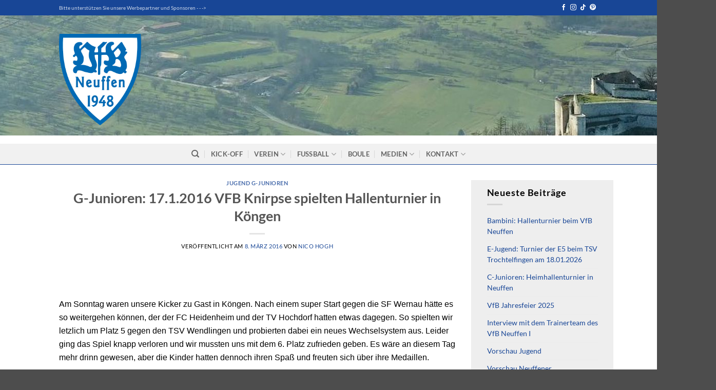

--- FILE ---
content_type: text/html; charset=UTF-8
request_url: https://www.vfb-neuffen.de/g-junioren-17-1-2016-vfb-knirpse-spielten-hallenturnier-in-koengen/
body_size: 27205
content:
<!DOCTYPE html>
<html lang="de" class="loading-site no-js">
<head>
	<meta charset="UTF-8" />
	<link rel="profile" href="http://gmpg.org/xfn/11" />
	<link rel="pingback" href="https://www.vfb-neuffen.de/xmlrpc.php" />

	<script>(function(html){html.className = html.className.replace(/\bno-js\b/,'js')})(document.documentElement);</script>
<title>G-Junioren: 17.1.2016 VFB Knirpse spielten Hallenturnier in Köngen &#8211; VfB Neuffen 1948</title>
<meta name='robots' content='max-image-preview:large' />
<meta name="viewport" content="width=device-width, initial-scale=1" /><link rel='prefetch' href='https://www.vfb-neuffen.de/wp-content/themes/flatsome/assets/js/flatsome.js?ver=e2eddd6c228105dac048' />
<link rel='prefetch' href='https://www.vfb-neuffen.de/wp-content/themes/flatsome/assets/js/chunk.slider.js?ver=3.20.4' />
<link rel='prefetch' href='https://www.vfb-neuffen.de/wp-content/themes/flatsome/assets/js/chunk.popups.js?ver=3.20.4' />
<link rel='prefetch' href='https://www.vfb-neuffen.de/wp-content/themes/flatsome/assets/js/chunk.tooltips.js?ver=3.20.4' />
<link rel="alternate" type="application/rss+xml" title="VfB Neuffen 1948 &raquo; Feed" href="https://www.vfb-neuffen.de/feed/" />
<link rel="alternate" type="application/rss+xml" title="VfB Neuffen 1948 &raquo; Kommentar-Feed" href="https://www.vfb-neuffen.de/comments/feed/" />
<link rel="alternate" title="oEmbed (JSON)" type="application/json+oembed" href="https://www.vfb-neuffen.de/wp-json/oembed/1.0/embed?url=https%3A%2F%2Fwww.vfb-neuffen.de%2Fg-junioren-17-1-2016-vfb-knirpse-spielten-hallenturnier-in-koengen%2F" />
<link rel="alternate" title="oEmbed (XML)" type="text/xml+oembed" href="https://www.vfb-neuffen.de/wp-json/oembed/1.0/embed?url=https%3A%2F%2Fwww.vfb-neuffen.de%2Fg-junioren-17-1-2016-vfb-knirpse-spielten-hallenturnier-in-koengen%2F&#038;format=xml" />
<style id='wp-img-auto-sizes-contain-inline-css' type='text/css'>
img:is([sizes=auto i],[sizes^="auto," i]){contain-intrinsic-size:3000px 1500px}
/*# sourceURL=wp-img-auto-sizes-contain-inline-css */
</style>
<link rel='stylesheet' id='gs-swiper-css' href='https://www.vfb-neuffen.de/wp-content/plugins/gs-logo-slider/assets/libs/swiper-js/swiper.min.css?ver=3.8.1' type='text/css' media='all' />
<link rel='stylesheet' id='gs-tippyjs-css' href='https://www.vfb-neuffen.de/wp-content/plugins/gs-logo-slider/assets/libs/tippyjs/tippy.css?ver=3.8.1' type='text/css' media='all' />
<link rel='stylesheet' id='gs-logo-public-css' href='https://www.vfb-neuffen.de/wp-content/plugins/gs-logo-slider/assets/css/gs-logo.min.css?ver=3.8.1' type='text/css' media='all' />
<style id='gs-logo-public-inline-css' type='text/css'>
#gs_logo_area_52:not(.verticaltickerdown):not(.verticalticker) .gs_logo_container{margin-left:-5px}#gs_logo_area_52:not(.verticaltickerdown):not(.verticalticker) .gs_logo_container{margin-right:-5px}#gs_logo_area_52:not(.verticaltickerdown):not(.verticalticker) .gs_logo_single--wrapper{padding:5px}#gs_logo_area_52 ul.gs-logo-filter-cats{text-align:center!important}#gs_logo_area_52 .gs_logo_single--wrapper{width:12.5%}@media (max-width:1023px){#gs_logo_area_52 .gs_logo_single--wrapper{width:33.333333333333%}}@media (max-width:767px){#gs_logo_area_52 .gs_logo_single--wrapper{width:50%}}
/*# sourceURL=gs-logo-public-inline-css */
</style>
<style id='wp-emoji-styles-inline-css' type='text/css'>

	img.wp-smiley, img.emoji {
		display: inline !important;
		border: none !important;
		box-shadow: none !important;
		height: 1em !important;
		width: 1em !important;
		margin: 0 0.07em !important;
		vertical-align: -0.1em !important;
		background: none !important;
		padding: 0 !important;
	}
/*# sourceURL=wp-emoji-styles-inline-css */
</style>
<style id='wp-block-library-inline-css' type='text/css'>
:root{--wp-block-synced-color:#7a00df;--wp-block-synced-color--rgb:122,0,223;--wp-bound-block-color:var(--wp-block-synced-color);--wp-editor-canvas-background:#ddd;--wp-admin-theme-color:#007cba;--wp-admin-theme-color--rgb:0,124,186;--wp-admin-theme-color-darker-10:#006ba1;--wp-admin-theme-color-darker-10--rgb:0,107,160.5;--wp-admin-theme-color-darker-20:#005a87;--wp-admin-theme-color-darker-20--rgb:0,90,135;--wp-admin-border-width-focus:2px}@media (min-resolution:192dpi){:root{--wp-admin-border-width-focus:1.5px}}.wp-element-button{cursor:pointer}:root .has-very-light-gray-background-color{background-color:#eee}:root .has-very-dark-gray-background-color{background-color:#313131}:root .has-very-light-gray-color{color:#eee}:root .has-very-dark-gray-color{color:#313131}:root .has-vivid-green-cyan-to-vivid-cyan-blue-gradient-background{background:linear-gradient(135deg,#00d084,#0693e3)}:root .has-purple-crush-gradient-background{background:linear-gradient(135deg,#34e2e4,#4721fb 50%,#ab1dfe)}:root .has-hazy-dawn-gradient-background{background:linear-gradient(135deg,#faaca8,#dad0ec)}:root .has-subdued-olive-gradient-background{background:linear-gradient(135deg,#fafae1,#67a671)}:root .has-atomic-cream-gradient-background{background:linear-gradient(135deg,#fdd79a,#004a59)}:root .has-nightshade-gradient-background{background:linear-gradient(135deg,#330968,#31cdcf)}:root .has-midnight-gradient-background{background:linear-gradient(135deg,#020381,#2874fc)}:root{--wp--preset--font-size--normal:16px;--wp--preset--font-size--huge:42px}.has-regular-font-size{font-size:1em}.has-larger-font-size{font-size:2.625em}.has-normal-font-size{font-size:var(--wp--preset--font-size--normal)}.has-huge-font-size{font-size:var(--wp--preset--font-size--huge)}.has-text-align-center{text-align:center}.has-text-align-left{text-align:left}.has-text-align-right{text-align:right}.has-fit-text{white-space:nowrap!important}#end-resizable-editor-section{display:none}.aligncenter{clear:both}.items-justified-left{justify-content:flex-start}.items-justified-center{justify-content:center}.items-justified-right{justify-content:flex-end}.items-justified-space-between{justify-content:space-between}.screen-reader-text{border:0;clip-path:inset(50%);height:1px;margin:-1px;overflow:hidden;padding:0;position:absolute;width:1px;word-wrap:normal!important}.screen-reader-text:focus{background-color:#ddd;clip-path:none;color:#444;display:block;font-size:1em;height:auto;left:5px;line-height:normal;padding:15px 23px 14px;text-decoration:none;top:5px;width:auto;z-index:100000}html :where(.has-border-color){border-style:solid}html :where([style*=border-top-color]){border-top-style:solid}html :where([style*=border-right-color]){border-right-style:solid}html :where([style*=border-bottom-color]){border-bottom-style:solid}html :where([style*=border-left-color]){border-left-style:solid}html :where([style*=border-width]){border-style:solid}html :where([style*=border-top-width]){border-top-style:solid}html :where([style*=border-right-width]){border-right-style:solid}html :where([style*=border-bottom-width]){border-bottom-style:solid}html :where([style*=border-left-width]){border-left-style:solid}html :where(img[class*=wp-image-]){height:auto;max-width:100%}:where(figure){margin:0 0 1em}html :where(.is-position-sticky){--wp-admin--admin-bar--position-offset:var(--wp-admin--admin-bar--height,0px)}@media screen and (max-width:600px){html :where(.is-position-sticky){--wp-admin--admin-bar--position-offset:0px}}

/*# sourceURL=wp-block-library-inline-css */
</style><style id='global-styles-inline-css' type='text/css'>
:root{--wp--preset--aspect-ratio--square: 1;--wp--preset--aspect-ratio--4-3: 4/3;--wp--preset--aspect-ratio--3-4: 3/4;--wp--preset--aspect-ratio--3-2: 3/2;--wp--preset--aspect-ratio--2-3: 2/3;--wp--preset--aspect-ratio--16-9: 16/9;--wp--preset--aspect-ratio--9-16: 9/16;--wp--preset--color--black: #000000;--wp--preset--color--cyan-bluish-gray: #abb8c3;--wp--preset--color--white: #ffffff;--wp--preset--color--pale-pink: #f78da7;--wp--preset--color--vivid-red: #cf2e2e;--wp--preset--color--luminous-vivid-orange: #ff6900;--wp--preset--color--luminous-vivid-amber: #fcb900;--wp--preset--color--light-green-cyan: #7bdcb5;--wp--preset--color--vivid-green-cyan: #00d084;--wp--preset--color--pale-cyan-blue: #8ed1fc;--wp--preset--color--vivid-cyan-blue: #0693e3;--wp--preset--color--vivid-purple: #9b51e0;--wp--preset--color--primary: #184696;--wp--preset--color--secondary: #C05530;--wp--preset--color--success: #627D47;--wp--preset--color--alert: #b20000;--wp--preset--gradient--vivid-cyan-blue-to-vivid-purple: linear-gradient(135deg,rgb(6,147,227) 0%,rgb(155,81,224) 100%);--wp--preset--gradient--light-green-cyan-to-vivid-green-cyan: linear-gradient(135deg,rgb(122,220,180) 0%,rgb(0,208,130) 100%);--wp--preset--gradient--luminous-vivid-amber-to-luminous-vivid-orange: linear-gradient(135deg,rgb(252,185,0) 0%,rgb(255,105,0) 100%);--wp--preset--gradient--luminous-vivid-orange-to-vivid-red: linear-gradient(135deg,rgb(255,105,0) 0%,rgb(207,46,46) 100%);--wp--preset--gradient--very-light-gray-to-cyan-bluish-gray: linear-gradient(135deg,rgb(238,238,238) 0%,rgb(169,184,195) 100%);--wp--preset--gradient--cool-to-warm-spectrum: linear-gradient(135deg,rgb(74,234,220) 0%,rgb(151,120,209) 20%,rgb(207,42,186) 40%,rgb(238,44,130) 60%,rgb(251,105,98) 80%,rgb(254,248,76) 100%);--wp--preset--gradient--blush-light-purple: linear-gradient(135deg,rgb(255,206,236) 0%,rgb(152,150,240) 100%);--wp--preset--gradient--blush-bordeaux: linear-gradient(135deg,rgb(254,205,165) 0%,rgb(254,45,45) 50%,rgb(107,0,62) 100%);--wp--preset--gradient--luminous-dusk: linear-gradient(135deg,rgb(255,203,112) 0%,rgb(199,81,192) 50%,rgb(65,88,208) 100%);--wp--preset--gradient--pale-ocean: linear-gradient(135deg,rgb(255,245,203) 0%,rgb(182,227,212) 50%,rgb(51,167,181) 100%);--wp--preset--gradient--electric-grass: linear-gradient(135deg,rgb(202,248,128) 0%,rgb(113,206,126) 100%);--wp--preset--gradient--midnight: linear-gradient(135deg,rgb(2,3,129) 0%,rgb(40,116,252) 100%);--wp--preset--font-size--small: 13px;--wp--preset--font-size--medium: 20px;--wp--preset--font-size--large: 36px;--wp--preset--font-size--x-large: 42px;--wp--preset--spacing--20: 0.44rem;--wp--preset--spacing--30: 0.67rem;--wp--preset--spacing--40: 1rem;--wp--preset--spacing--50: 1.5rem;--wp--preset--spacing--60: 2.25rem;--wp--preset--spacing--70: 3.38rem;--wp--preset--spacing--80: 5.06rem;--wp--preset--shadow--natural: 6px 6px 9px rgba(0, 0, 0, 0.2);--wp--preset--shadow--deep: 12px 12px 50px rgba(0, 0, 0, 0.4);--wp--preset--shadow--sharp: 6px 6px 0px rgba(0, 0, 0, 0.2);--wp--preset--shadow--outlined: 6px 6px 0px -3px rgb(255, 255, 255), 6px 6px rgb(0, 0, 0);--wp--preset--shadow--crisp: 6px 6px 0px rgb(0, 0, 0);}:where(body) { margin: 0; }.wp-site-blocks > .alignleft { float: left; margin-right: 2em; }.wp-site-blocks > .alignright { float: right; margin-left: 2em; }.wp-site-blocks > .aligncenter { justify-content: center; margin-left: auto; margin-right: auto; }:where(.is-layout-flex){gap: 0.5em;}:where(.is-layout-grid){gap: 0.5em;}.is-layout-flow > .alignleft{float: left;margin-inline-start: 0;margin-inline-end: 2em;}.is-layout-flow > .alignright{float: right;margin-inline-start: 2em;margin-inline-end: 0;}.is-layout-flow > .aligncenter{margin-left: auto !important;margin-right: auto !important;}.is-layout-constrained > .alignleft{float: left;margin-inline-start: 0;margin-inline-end: 2em;}.is-layout-constrained > .alignright{float: right;margin-inline-start: 2em;margin-inline-end: 0;}.is-layout-constrained > .aligncenter{margin-left: auto !important;margin-right: auto !important;}.is-layout-constrained > :where(:not(.alignleft):not(.alignright):not(.alignfull)){margin-left: auto !important;margin-right: auto !important;}body .is-layout-flex{display: flex;}.is-layout-flex{flex-wrap: wrap;align-items: center;}.is-layout-flex > :is(*, div){margin: 0;}body .is-layout-grid{display: grid;}.is-layout-grid > :is(*, div){margin: 0;}body{padding-top: 0px;padding-right: 0px;padding-bottom: 0px;padding-left: 0px;}a:where(:not(.wp-element-button)){text-decoration: none;}:root :where(.wp-element-button, .wp-block-button__link){background-color: #32373c;border-width: 0;color: #fff;font-family: inherit;font-size: inherit;font-style: inherit;font-weight: inherit;letter-spacing: inherit;line-height: inherit;padding-top: calc(0.667em + 2px);padding-right: calc(1.333em + 2px);padding-bottom: calc(0.667em + 2px);padding-left: calc(1.333em + 2px);text-decoration: none;text-transform: inherit;}.has-black-color{color: var(--wp--preset--color--black) !important;}.has-cyan-bluish-gray-color{color: var(--wp--preset--color--cyan-bluish-gray) !important;}.has-white-color{color: var(--wp--preset--color--white) !important;}.has-pale-pink-color{color: var(--wp--preset--color--pale-pink) !important;}.has-vivid-red-color{color: var(--wp--preset--color--vivid-red) !important;}.has-luminous-vivid-orange-color{color: var(--wp--preset--color--luminous-vivid-orange) !important;}.has-luminous-vivid-amber-color{color: var(--wp--preset--color--luminous-vivid-amber) !important;}.has-light-green-cyan-color{color: var(--wp--preset--color--light-green-cyan) !important;}.has-vivid-green-cyan-color{color: var(--wp--preset--color--vivid-green-cyan) !important;}.has-pale-cyan-blue-color{color: var(--wp--preset--color--pale-cyan-blue) !important;}.has-vivid-cyan-blue-color{color: var(--wp--preset--color--vivid-cyan-blue) !important;}.has-vivid-purple-color{color: var(--wp--preset--color--vivid-purple) !important;}.has-primary-color{color: var(--wp--preset--color--primary) !important;}.has-secondary-color{color: var(--wp--preset--color--secondary) !important;}.has-success-color{color: var(--wp--preset--color--success) !important;}.has-alert-color{color: var(--wp--preset--color--alert) !important;}.has-black-background-color{background-color: var(--wp--preset--color--black) !important;}.has-cyan-bluish-gray-background-color{background-color: var(--wp--preset--color--cyan-bluish-gray) !important;}.has-white-background-color{background-color: var(--wp--preset--color--white) !important;}.has-pale-pink-background-color{background-color: var(--wp--preset--color--pale-pink) !important;}.has-vivid-red-background-color{background-color: var(--wp--preset--color--vivid-red) !important;}.has-luminous-vivid-orange-background-color{background-color: var(--wp--preset--color--luminous-vivid-orange) !important;}.has-luminous-vivid-amber-background-color{background-color: var(--wp--preset--color--luminous-vivid-amber) !important;}.has-light-green-cyan-background-color{background-color: var(--wp--preset--color--light-green-cyan) !important;}.has-vivid-green-cyan-background-color{background-color: var(--wp--preset--color--vivid-green-cyan) !important;}.has-pale-cyan-blue-background-color{background-color: var(--wp--preset--color--pale-cyan-blue) !important;}.has-vivid-cyan-blue-background-color{background-color: var(--wp--preset--color--vivid-cyan-blue) !important;}.has-vivid-purple-background-color{background-color: var(--wp--preset--color--vivid-purple) !important;}.has-primary-background-color{background-color: var(--wp--preset--color--primary) !important;}.has-secondary-background-color{background-color: var(--wp--preset--color--secondary) !important;}.has-success-background-color{background-color: var(--wp--preset--color--success) !important;}.has-alert-background-color{background-color: var(--wp--preset--color--alert) !important;}.has-black-border-color{border-color: var(--wp--preset--color--black) !important;}.has-cyan-bluish-gray-border-color{border-color: var(--wp--preset--color--cyan-bluish-gray) !important;}.has-white-border-color{border-color: var(--wp--preset--color--white) !important;}.has-pale-pink-border-color{border-color: var(--wp--preset--color--pale-pink) !important;}.has-vivid-red-border-color{border-color: var(--wp--preset--color--vivid-red) !important;}.has-luminous-vivid-orange-border-color{border-color: var(--wp--preset--color--luminous-vivid-orange) !important;}.has-luminous-vivid-amber-border-color{border-color: var(--wp--preset--color--luminous-vivid-amber) !important;}.has-light-green-cyan-border-color{border-color: var(--wp--preset--color--light-green-cyan) !important;}.has-vivid-green-cyan-border-color{border-color: var(--wp--preset--color--vivid-green-cyan) !important;}.has-pale-cyan-blue-border-color{border-color: var(--wp--preset--color--pale-cyan-blue) !important;}.has-vivid-cyan-blue-border-color{border-color: var(--wp--preset--color--vivid-cyan-blue) !important;}.has-vivid-purple-border-color{border-color: var(--wp--preset--color--vivid-purple) !important;}.has-primary-border-color{border-color: var(--wp--preset--color--primary) !important;}.has-secondary-border-color{border-color: var(--wp--preset--color--secondary) !important;}.has-success-border-color{border-color: var(--wp--preset--color--success) !important;}.has-alert-border-color{border-color: var(--wp--preset--color--alert) !important;}.has-vivid-cyan-blue-to-vivid-purple-gradient-background{background: var(--wp--preset--gradient--vivid-cyan-blue-to-vivid-purple) !important;}.has-light-green-cyan-to-vivid-green-cyan-gradient-background{background: var(--wp--preset--gradient--light-green-cyan-to-vivid-green-cyan) !important;}.has-luminous-vivid-amber-to-luminous-vivid-orange-gradient-background{background: var(--wp--preset--gradient--luminous-vivid-amber-to-luminous-vivid-orange) !important;}.has-luminous-vivid-orange-to-vivid-red-gradient-background{background: var(--wp--preset--gradient--luminous-vivid-orange-to-vivid-red) !important;}.has-very-light-gray-to-cyan-bluish-gray-gradient-background{background: var(--wp--preset--gradient--very-light-gray-to-cyan-bluish-gray) !important;}.has-cool-to-warm-spectrum-gradient-background{background: var(--wp--preset--gradient--cool-to-warm-spectrum) !important;}.has-blush-light-purple-gradient-background{background: var(--wp--preset--gradient--blush-light-purple) !important;}.has-blush-bordeaux-gradient-background{background: var(--wp--preset--gradient--blush-bordeaux) !important;}.has-luminous-dusk-gradient-background{background: var(--wp--preset--gradient--luminous-dusk) !important;}.has-pale-ocean-gradient-background{background: var(--wp--preset--gradient--pale-ocean) !important;}.has-electric-grass-gradient-background{background: var(--wp--preset--gradient--electric-grass) !important;}.has-midnight-gradient-background{background: var(--wp--preset--gradient--midnight) !important;}.has-small-font-size{font-size: var(--wp--preset--font-size--small) !important;}.has-medium-font-size{font-size: var(--wp--preset--font-size--medium) !important;}.has-large-font-size{font-size: var(--wp--preset--font-size--large) !important;}.has-x-large-font-size{font-size: var(--wp--preset--font-size--x-large) !important;}
/*# sourceURL=global-styles-inline-css */
</style>

<link rel='stylesheet' id='contact-form-7-css' href='https://www.vfb-neuffen.de/wp-content/plugins/contact-form-7/includes/css/styles.css?ver=6.1.4' type='text/css' media='all' />
<link rel='stylesheet' id='borlabs-cookie-css' href='https://www.vfb-neuffen.de/wp-content/cache/borlabs-cookie/borlabs-cookie_1_de.css?ver=2.2.49-21' type='text/css' media='all' />
<link rel='stylesheet' id='tablepress-default-css' href='https://www.vfb-neuffen.de/wp-content/plugins/tablepress/css/build/default.css?ver=3.2.6' type='text/css' media='all' />
<link rel='stylesheet' id='tablepress-responsive-tables-css' href='https://www.vfb-neuffen.de/wp-content/plugins/tablepress-responsive-tables/css/tablepress-responsive.min.css?ver=1.8' type='text/css' media='all' />
<link rel='stylesheet' id='flatsome-main-css' href='https://www.vfb-neuffen.de/wp-content/themes/flatsome/assets/css/flatsome.css?ver=3.20.4' type='text/css' media='all' />
<style id='flatsome-main-inline-css' type='text/css'>
@font-face {
				font-family: "fl-icons";
				font-display: block;
				src: url(https://www.vfb-neuffen.de/wp-content/themes/flatsome/assets/css/icons/fl-icons.eot?v=3.20.4);
				src:
					url(https://www.vfb-neuffen.de/wp-content/themes/flatsome/assets/css/icons/fl-icons.eot#iefix?v=3.20.4) format("embedded-opentype"),
					url(https://www.vfb-neuffen.de/wp-content/themes/flatsome/assets/css/icons/fl-icons.woff2?v=3.20.4) format("woff2"),
					url(https://www.vfb-neuffen.de/wp-content/themes/flatsome/assets/css/icons/fl-icons.ttf?v=3.20.4) format("truetype"),
					url(https://www.vfb-neuffen.de/wp-content/themes/flatsome/assets/css/icons/fl-icons.woff?v=3.20.4) format("woff"),
					url(https://www.vfb-neuffen.de/wp-content/themes/flatsome/assets/css/icons/fl-icons.svg?v=3.20.4#fl-icons) format("svg");
			}
/*# sourceURL=flatsome-main-inline-css */
</style>
<link rel='stylesheet' id='flatsome-style-css' href='https://www.vfb-neuffen.de/wp-content/themes/flatsome/style.css?ver=3.20.4' type='text/css' media='all' />
<script type="text/javascript" src="https://www.vfb-neuffen.de/wp-includes/js/jquery/jquery.min.js?ver=3.7.1" id="jquery-core-js"></script>
<script type="text/javascript" src="https://www.vfb-neuffen.de/wp-includes/js/jquery/jquery-migrate.min.js?ver=3.4.1" id="jquery-migrate-js"></script>
<link rel="https://api.w.org/" href="https://www.vfb-neuffen.de/wp-json/" /><link rel="alternate" title="JSON" type="application/json" href="https://www.vfb-neuffen.de/wp-json/wp/v2/posts/915" /><link rel="EditURI" type="application/rsd+xml" title="RSD" href="https://www.vfb-neuffen.de/xmlrpc.php?rsd" />
<meta name="generator" content="WordPress 6.9" />
<link rel="canonical" href="https://www.vfb-neuffen.de/g-junioren-17-1-2016-vfb-knirpse-spielten-hallenturnier-in-koengen/" />
<link rel='shortlink' href='https://www.vfb-neuffen.de/?p=915' />
<link rel="icon" href="https://www.vfb-neuffen.de/wp-content/uploads/2018/12/cropped-vfb-neuffen-logo-32x32.png" sizes="32x32" />
<link rel="icon" href="https://www.vfb-neuffen.de/wp-content/uploads/2018/12/cropped-vfb-neuffen-logo-192x192.png" sizes="192x192" />
<link rel="apple-touch-icon" href="https://www.vfb-neuffen.de/wp-content/uploads/2018/12/cropped-vfb-neuffen-logo-180x180.png" />
<meta name="msapplication-TileImage" content="https://www.vfb-neuffen.de/wp-content/uploads/2018/12/cropped-vfb-neuffen-logo-270x270.png" />
<style id="custom-css" type="text/css">:root {--primary-color: #184696;--fs-color-primary: #184696;--fs-color-secondary: #C05530;--fs-color-success: #627D47;--fs-color-alert: #b20000;--fs-color-base: #4a4a4a;--fs-experimental-link-color: #184696;--fs-experimental-link-color-hover: #111;}.tooltipster-base {--tooltip-color: #fff;--tooltip-bg-color: #000;}.off-canvas-right .mfp-content, .off-canvas-left .mfp-content {--drawer-width: 300px;}.header-main{height: 250px}#logo img{max-height: 250px}#logo{width:172px;}.header-bottom{min-height: 10px}.header-top{min-height: 30px}.transparent .header-main{height: 30px}.transparent #logo img{max-height: 30px}.has-transparent + .page-title:first-of-type,.has-transparent + #main > .page-title,.has-transparent + #main > div > .page-title,.has-transparent + #main .page-header-wrapper:first-of-type .page-title{padding-top: 110px;}.header.show-on-scroll,.stuck .header-main{height:70px!important}.stuck #logo img{max-height: 70px!important}.search-form{ width: 100%;}.header-bg-color {background-color: rgba(24,70,150,0)}.header-bg-image {background-image: url('https://www.vfb-neuffen.de/wp-content/uploads/2022/10/spadi2022.jpg');}.header-bg-image {background-repeat: repeat-x;}.header-bottom {background-color: #f1f1f1}.header-main .nav > li > a{line-height: 15px }.stuck .header-main .nav > li > a{line-height: 50px }@media (max-width: 549px) {.header-main{height: 70px}#logo img{max-height: 70px}}body{font-size: 100%;}@media screen and (max-width: 549px){body{font-size: 100%;}}body{font-family: Lato, sans-serif;}body {font-weight: 400;font-style: normal;}.nav > li > a {font-family: Lato, sans-serif;}.mobile-sidebar-levels-2 .nav > li > ul > li > a {font-family: Lato, sans-serif;}.nav > li > a,.mobile-sidebar-levels-2 .nav > li > ul > li > a {font-weight: 700;font-style: normal;}h1,h2,h3,h4,h5,h6,.heading-font, .off-canvas-center .nav-sidebar.nav-vertical > li > a{font-family: Lato, sans-serif;}h1,h2,h3,h4,h5,h6,.heading-font,.banner h1,.banner h2 {font-weight: 700;font-style: normal;}.alt-font{font-family: "Dancing Script", sans-serif;}.alt-font {font-weight: 400!important;font-style: normal!important;}.footer-1{background-color: #4c4c4c}.nav-vertical-fly-out > li + li {border-top-width: 1px; border-top-style: solid;}/* Custom CSS */.widget {font-size: .85em;}.cpd-r {float: right;text-align: right;padding: 0 !important;}.live-search-results {font-size: .8em !important;}body {color: #000 !important;}#logo {width: 160px !important;}.large-12 {display: none;}.row-divided > .col + .col:not(.large-12) {background-color: #eee;padding-top: 1em;}.header-bottom {border-bottom:1px solid #184696;}img.size-full.alignnone {margin-right: .5em;}span.widget-title {font-size: 1.3em;font-weight: 600;}span.widget-title {text-transform: none;}.nav-dropdown {white-space: nowrap !important;}pre {font-family: inherit;padding: 10px;}table.dataTable.dtr-inline.collapsed>tbody>tr>td:first-child:before, table.dataTable.dtr-inline.collapsed>tbody>tr>th:first-child:before {background-color: #184696;}th{text-transform: uppercase;}.gs_logo_single img {margin: 0 auto;border: 1px #000 solid;}img.size-full.alignnone {border: 1px #ddd solid;}footer.entry-meta {font-size: .0em;border-top: 1px solid #ececec;border-bottom: 1px solid #ececec;padding: .5em 0 .6em;}/* Custom CSS Tablet */@media (max-width: 849px){.tablepress {top: 49px !important;}}/* Custom CSS Mobile */@media (max-width: 549px){#logo {width: 60px !important;}.tablepress {top: 49px !important;}}.label-new.menu-item > a:after{content:"Neu";}.label-hot.menu-item > a:after{content:"Hot";}.label-sale.menu-item > a:after{content:"Aktion";}.label-popular.menu-item > a:after{content:"Beliebt";}</style><style id="kirki-inline-styles">/* latin-ext */
@font-face {
  font-family: 'Lato';
  font-style: normal;
  font-weight: 400;
  font-display: swap;
  src: url(https://www.vfb-neuffen.de/wp-content/fonts/lato/S6uyw4BMUTPHjxAwXjeu.woff2) format('woff2');
  unicode-range: U+0100-02BA, U+02BD-02C5, U+02C7-02CC, U+02CE-02D7, U+02DD-02FF, U+0304, U+0308, U+0329, U+1D00-1DBF, U+1E00-1E9F, U+1EF2-1EFF, U+2020, U+20A0-20AB, U+20AD-20C0, U+2113, U+2C60-2C7F, U+A720-A7FF;
}
/* latin */
@font-face {
  font-family: 'Lato';
  font-style: normal;
  font-weight: 400;
  font-display: swap;
  src: url(https://www.vfb-neuffen.de/wp-content/fonts/lato/S6uyw4BMUTPHjx4wXg.woff2) format('woff2');
  unicode-range: U+0000-00FF, U+0131, U+0152-0153, U+02BB-02BC, U+02C6, U+02DA, U+02DC, U+0304, U+0308, U+0329, U+2000-206F, U+20AC, U+2122, U+2191, U+2193, U+2212, U+2215, U+FEFF, U+FFFD;
}
/* latin-ext */
@font-face {
  font-family: 'Lato';
  font-style: normal;
  font-weight: 700;
  font-display: swap;
  src: url(https://www.vfb-neuffen.de/wp-content/fonts/lato/S6u9w4BMUTPHh6UVSwaPGR_p.woff2) format('woff2');
  unicode-range: U+0100-02BA, U+02BD-02C5, U+02C7-02CC, U+02CE-02D7, U+02DD-02FF, U+0304, U+0308, U+0329, U+1D00-1DBF, U+1E00-1E9F, U+1EF2-1EFF, U+2020, U+20A0-20AB, U+20AD-20C0, U+2113, U+2C60-2C7F, U+A720-A7FF;
}
/* latin */
@font-face {
  font-family: 'Lato';
  font-style: normal;
  font-weight: 700;
  font-display: swap;
  src: url(https://www.vfb-neuffen.de/wp-content/fonts/lato/S6u9w4BMUTPHh6UVSwiPGQ.woff2) format('woff2');
  unicode-range: U+0000-00FF, U+0131, U+0152-0153, U+02BB-02BC, U+02C6, U+02DA, U+02DC, U+0304, U+0308, U+0329, U+2000-206F, U+20AC, U+2122, U+2191, U+2193, U+2212, U+2215, U+FEFF, U+FFFD;
}/* vietnamese */
@font-face {
  font-family: 'Dancing Script';
  font-style: normal;
  font-weight: 400;
  font-display: swap;
  src: url(https://www.vfb-neuffen.de/wp-content/fonts/dancing-script/If2cXTr6YS-zF4S-kcSWSVi_sxjsohD9F50Ruu7BMSo3Rep8ltA.woff2) format('woff2');
  unicode-range: U+0102-0103, U+0110-0111, U+0128-0129, U+0168-0169, U+01A0-01A1, U+01AF-01B0, U+0300-0301, U+0303-0304, U+0308-0309, U+0323, U+0329, U+1EA0-1EF9, U+20AB;
}
/* latin-ext */
@font-face {
  font-family: 'Dancing Script';
  font-style: normal;
  font-weight: 400;
  font-display: swap;
  src: url(https://www.vfb-neuffen.de/wp-content/fonts/dancing-script/If2cXTr6YS-zF4S-kcSWSVi_sxjsohD9F50Ruu7BMSo3ROp8ltA.woff2) format('woff2');
  unicode-range: U+0100-02BA, U+02BD-02C5, U+02C7-02CC, U+02CE-02D7, U+02DD-02FF, U+0304, U+0308, U+0329, U+1D00-1DBF, U+1E00-1E9F, U+1EF2-1EFF, U+2020, U+20A0-20AB, U+20AD-20C0, U+2113, U+2C60-2C7F, U+A720-A7FF;
}
/* latin */
@font-face {
  font-family: 'Dancing Script';
  font-style: normal;
  font-weight: 400;
  font-display: swap;
  src: url(https://www.vfb-neuffen.de/wp-content/fonts/dancing-script/If2cXTr6YS-zF4S-kcSWSVi_sxjsohD9F50Ruu7BMSo3Sup8.woff2) format('woff2');
  unicode-range: U+0000-00FF, U+0131, U+0152-0153, U+02BB-02BC, U+02C6, U+02DA, U+02DC, U+0304, U+0308, U+0329, U+2000-206F, U+20AC, U+2122, U+2191, U+2193, U+2212, U+2215, U+FEFF, U+FFFD;
}</style></head>

<body class="wp-singular post-template-default single single-post postid-915 single-format-standard wp-theme-flatsome full-width lightbox nav-dropdown-has-arrow nav-dropdown-has-shadow nav-dropdown-has-border">


<a class="skip-link screen-reader-text" href="#main">Zum Inhalt springen</a>

<div id="wrapper">

	
	<header id="header" class="header has-sticky sticky-jump">
		<div class="header-wrapper">
			<div id="top-bar" class="header-top hide-for-sticky nav-dark">
    <div class="flex-row container">
      <div class="flex-col hide-for-medium flex-left">
          <ul class="nav nav-left medium-nav-center nav-small  nav-divided">
              <li class="html custom html_topbar_left"><a href="http://www.vfb-neuffen.de/?page_id=1760">Bitte unterstützen Sie unsere Werbepartner und Sponsoren - - -></a>
</li>          </ul>
      </div>

      <div class="flex-col hide-for-medium flex-center">
          <ul class="nav nav-center nav-small  nav-divided">
                        </ul>
      </div>

      <div class="flex-col hide-for-medium flex-right">
         <ul class="nav top-bar-nav nav-right nav-small  nav-divided">
              <li class="html header-social-icons ml-0">
	<div class="social-icons follow-icons" ><a href="https://de-de.facebook.com/neuffen1948/" target="_blank" data-label="Facebook" class="icon plain tooltip facebook" title="Auf Facebook folgen" aria-label="Auf Facebook folgen" rel="noopener nofollow"><i class="icon-facebook" aria-hidden="true"></i></a><a href="https://www.instagram.com/vfbneuffen/?hl=de" target="_blank" data-label="Instagram" class="icon plain tooltip instagram" title="Auf Instagram folgen" aria-label="Auf Instagram folgen" rel="noopener nofollow"><i class="icon-instagram" aria-hidden="true"></i></a><a href="https://www.instagram.com/vfb_neuffen_frauen/?hl=de" target="_blank" data-label="TikTok" class="icon plain tooltip tiktok" title="Auf Tiktok folgen" aria-label="Auf Tiktok folgen" rel="noopener nofollow"><i class="icon-tiktok" aria-hidden="true"></i></a><a href="https://instagram.com/sgmtaele?" data-label="Pinterest" target="_blank" class="icon plain tooltip pinterest" title="Auf Pinterest folgen" aria-label="Auf Pinterest folgen" rel="noopener nofollow"><i class="icon-pinterest" aria-hidden="true"></i></a></div></li>
          </ul>
      </div>

            <div class="flex-col show-for-medium flex-grow">
          <ul class="nav nav-center nav-small mobile-nav  nav-divided">
              <li class="html custom html_topbar_left"><a href="http://www.vfb-neuffen.de/?page_id=1760">Bitte unterstützen Sie unsere Werbepartner und Sponsoren - - -></a>
</li>          </ul>
      </div>
      
    </div>
</div>
<div id="masthead" class="header-main hide-for-sticky nav-dark">
      <div class="header-inner flex-row container logo-left medium-logo-left" role="navigation">

          <!-- Logo -->
          <div id="logo" class="flex-col logo">
            
<!-- Header logo -->
<a href="https://www.vfb-neuffen.de/" title="VfB Neuffen 1948" rel="home">
		<img width="450" height="502" src="https://www.vfb-neuffen.de/wp-content/uploads/2022/04/VfB-Logo_2016mit-weiss-1.png" class="header_logo header-logo" alt="VfB Neuffen 1948"/><img  width="450" height="502" src="https://www.vfb-neuffen.de/wp-content/uploads/2022/04/VfB-Logo_2016mit-weiss-1.png" class="header-logo-dark" alt="VfB Neuffen 1948"/></a>
          </div>

          <!-- Mobile Left Elements -->
          <div class="flex-col show-for-medium flex-left">
            <ul class="mobile-nav nav nav-left ">
                          </ul>
          </div>

          <!-- Left Elements -->
          <div class="flex-col hide-for-medium flex-left
            flex-grow">
            <ul class="header-nav header-nav-main nav nav-left  nav-outline nav-uppercase" >
                          </ul>
          </div>

          <!-- Right Elements -->
          <div class="flex-col hide-for-medium flex-right">
            <ul class="header-nav header-nav-main nav nav-right  nav-outline nav-uppercase">
                          </ul>
          </div>

          <!-- Mobile Right Elements -->
          <div class="flex-col show-for-medium flex-right">
            <ul class="mobile-nav nav nav-right ">
              <li class="html header-social-icons ml-0">
	<div class="social-icons follow-icons" ><a href="https://de-de.facebook.com/neuffen1948/" target="_blank" data-label="Facebook" class="icon plain tooltip facebook" title="Auf Facebook folgen" aria-label="Auf Facebook folgen" rel="noopener nofollow"><i class="icon-facebook" aria-hidden="true"></i></a><a href="https://www.instagram.com/vfbneuffen/?hl=de" target="_blank" data-label="Instagram" class="icon plain tooltip instagram" title="Auf Instagram folgen" aria-label="Auf Instagram folgen" rel="noopener nofollow"><i class="icon-instagram" aria-hidden="true"></i></a><a href="https://www.instagram.com/vfb_neuffen_frauen/?hl=de" target="_blank" data-label="TikTok" class="icon plain tooltip tiktok" title="Auf Tiktok folgen" aria-label="Auf Tiktok folgen" rel="noopener nofollow"><i class="icon-tiktok" aria-hidden="true"></i></a><a href="https://instagram.com/sgmtaele?" data-label="Pinterest" target="_blank" class="icon plain tooltip pinterest" title="Auf Pinterest folgen" aria-label="Auf Pinterest folgen" rel="noopener nofollow"><i class="icon-pinterest" aria-hidden="true"></i></a></div></li>
            </ul>
          </div>

      </div>

            <div class="container"><div class="top-divider full-width"></div></div>
      </div>
<div id="wide-nav" class="header-bottom wide-nav flex-has-center">
    <div class="flex-row container">

            
                        <div class="flex-col hide-for-medium flex-center">
                <ul class="nav header-nav header-bottom-nav nav-center  nav-divided nav-uppercase">
                    <li class="header-search header-search-dropdown has-icon has-dropdown menu-item-has-children">
		<a href="#" aria-label="Suchen" aria-haspopup="true" aria-expanded="false" aria-controls="ux-search-dropdown" class="nav-top-link is-small"><i class="icon-search" aria-hidden="true"></i></a>
		<ul id="ux-search-dropdown" class="nav-dropdown nav-dropdown-default">
	 	<li class="header-search-form search-form html relative has-icon">
	<div class="header-search-form-wrapper">
		<div class="searchform-wrapper ux-search-box relative is-normal"><form method="get" class="searchform" action="https://www.vfb-neuffen.de/" role="search">
		<div class="flex-row relative">
			<div class="flex-col flex-grow">
	   	   <input type="search" class="search-field mb-0" name="s" value="" id="s" placeholder="Suchen&hellip;" />
			</div>
			<div class="flex-col">
				<button type="submit" class="ux-search-submit submit-button secondary button icon mb-0" aria-label="Übermitteln">
					<i class="icon-search" aria-hidden="true"></i>				</button>
			</div>
		</div>
    <div class="live-search-results text-left z-top"></div>
</form>
</div>	</div>
</li>
	</ul>
</li>
<li id="menu-item-1763" class="menu-item menu-item-type-custom menu-item-object-custom menu-item-home menu-item-1763 menu-item-design-default"><a href="http://www.vfb-neuffen.de/" class="nav-top-link">Kick-Off</a></li>
<li id="menu-item-2011" class="menu-item menu-item-type-custom menu-item-object-custom menu-item-has-children menu-item-2011 menu-item-design-default has-dropdown"><a href="#" class="nav-top-link" aria-expanded="false" aria-haspopup="menu">Verein<i class="icon-angle-down" aria-hidden="true"></i></a>
<ul class="sub-menu nav-dropdown nav-dropdown-default">
	<li id="menu-item-2120" class="menu-item menu-item-type-post_type menu-item-object-page menu-item-2120"><a href="https://www.vfb-neuffen.de/geschaeftsstelle/">Geschäftsstelle</a></li>
	<li id="menu-item-2121" class="menu-item menu-item-type-custom menu-item-object-custom menu-item-2121"><a href="http://www.vfb-neuffen.de/?page_id=2116">E-Mail</a></li>
	<li id="menu-item-2026" class="menu-item menu-item-type-post_type menu-item-object-page menu-item-privacy-policy menu-item-2026"><a rel="privacy-policy" href="https://www.vfb-neuffen.de/datenschutzerklaerung/">Datenschutzerklärung / Impressum</a></li>
	<li id="menu-item-2124" class="menu-item menu-item-type-custom menu-item-object-custom menu-item-2124"><a target="_blank" href="https://forms.cloud.microsoft/pages/responsepage.aspx?id=fvv3apD940m7MJbUulOxpITGMKoRkRdLoiG7vevoT8BUNUxBS1JGNVNZTVZBSzI1TVhBVkI5MFZZVi4u&#038;route=shorturl">Beitrittserklärung</a></li>
	<li id="menu-item-4316" class="menu-item menu-item-type-custom menu-item-object-custom menu-item-4316"><a target="_blank" href="https://www.vfb-neuffen.de/wp-content/uploads/2020/11/VfB-Neuffen-Satzung.pdf">Satzung</a></li>
	<li id="menu-item-2017" class="menu-item menu-item-type-post_type menu-item-object-page menu-item-2017"><a href="https://www.vfb-neuffen.de/spendenkonten-vfb-neuffen-1948-e-v/">Spendenkonten VfB Neuffen 1948 e.V.</a></li>
	<li id="menu-item-2521" class="menu-item menu-item-type-post_type menu-item-object-page menu-item-2521"><a href="https://www.vfb-neuffen.de/vereinskalender/">Vereinskalender</a></li>
	<li id="menu-item-1894" class="menu-item menu-item-type-post_type menu-item-object-page menu-item-1894"><a href="https://www.vfb-neuffen.de/partner/">Partner</a></li>
</ul>
</li>
<li id="menu-item-1975" class="menu-item menu-item-type-custom menu-item-object-custom menu-item-has-children menu-item-1975 menu-item-design-default has-dropdown"><a href="#" class="nav-top-link" aria-expanded="false" aria-haspopup="menu">Fussball<i class="icon-angle-down" aria-hidden="true"></i></a>
<ul class="sub-menu nav-dropdown nav-dropdown-default">
	<li id="menu-item-2052" class="menu-item menu-item-type-custom menu-item-object-custom menu-item-has-children menu-item-2052 nav-dropdown-col"><a href="#">Aktive</a>
	<ul class="sub-menu nav-column nav-dropdown-default">
		<li id="menu-item-1803" class="menu-item menu-item-type-taxonomy menu-item-object-category menu-item-1803"><a href="https://www.vfb-neuffen.de/category/aktive-herren/">Aktive Herren</a></li>
		<li id="menu-item-1805" class="menu-item menu-item-type-taxonomy menu-item-object-category menu-item-1805"><a href="https://www.vfb-neuffen.de/category/content-aktive-damen/">Aktive Damen</a></li>
	</ul>
</li>
	<li id="menu-item-1982" class="menu-item menu-item-type-custom menu-item-object-custom menu-item-has-children menu-item-1982 nav-dropdown-col"><a href="#">Jugend</a>
	<ul class="sub-menu nav-column nav-dropdown-default">
		<li id="menu-item-2535" class="menu-item menu-item-type-post_type menu-item-object-page menu-item-2535"><a href="https://www.vfb-neuffen.de/jugendleitung/">Jugendleitung</a></li>
		<li id="menu-item-1983" class="menu-item menu-item-type-taxonomy menu-item-object-category menu-item-1983"><a href="https://www.vfb-neuffen.de/category/content-jugend/content-fussball-jugend-a-junioren/">A-Junioren</a></li>
		<li id="menu-item-1984" class="menu-item menu-item-type-taxonomy menu-item-object-category menu-item-1984"><a href="https://www.vfb-neuffen.de/category/content-jugend/content-fussball-jugend-b-junioren/">B-Junioren</a></li>
		<li id="menu-item-1985" class="menu-item menu-item-type-taxonomy menu-item-object-category menu-item-1985"><a href="https://www.vfb-neuffen.de/category/content-jugend/content-fussball-jugend-c-junioren/">C-Junioren</a></li>
		<li id="menu-item-1986" class="menu-item menu-item-type-taxonomy menu-item-object-category menu-item-1986"><a href="https://www.vfb-neuffen.de/category/content-jugend/content-fussball-jugend-d-junioren/">D-Junioren</a></li>
		<li id="menu-item-1987" class="menu-item menu-item-type-taxonomy menu-item-object-category menu-item-1987"><a href="https://www.vfb-neuffen.de/category/content-jugend/content-fussball-jugend-e-junioren/">E-Junioren</a></li>
		<li id="menu-item-1988" class="menu-item menu-item-type-taxonomy menu-item-object-category menu-item-1988"><a href="https://www.vfb-neuffen.de/category/content-jugend/content-fussball-jugend-f-junioren/">F-Junioren</a></li>
		<li id="menu-item-1989" class="menu-item menu-item-type-taxonomy menu-item-object-category menu-item-1989"><a href="https://www.vfb-neuffen.de/category/content-jugend/content-fussball-jugend-bambini/">Bambini</a></li>
	</ul>
</li>
	<li id="menu-item-2042" class="menu-item menu-item-type-custom menu-item-object-custom menu-item-has-children menu-item-2042 nav-dropdown-col"><a href="#">Elfmeterturnier</a>
	<ul class="sub-menu nav-column nav-dropdown-default">
		<li id="menu-item-2162" class="menu-item menu-item-type-taxonomy menu-item-object-category menu-item-2162"><a href="https://www.vfb-neuffen.de/category/content-elfmeterturnier/">Überblick</a></li>
	</ul>
</li>
</ul>
</li>
<li id="menu-item-1810" class="menu-item menu-item-type-custom menu-item-object-custom menu-item-1810 menu-item-design-default"><a target="_blank" href="https://www.vfbouler.vfb-neuffen.de" class="nav-top-link">Boule</a></li>
<li id="menu-item-2111" class="menu-item menu-item-type-custom menu-item-object-custom menu-item-has-children menu-item-2111 menu-item-design-default has-dropdown"><a href="#" class="nav-top-link" aria-expanded="false" aria-haspopup="menu">Medien<i class="icon-angle-down" aria-hidden="true"></i></a>
<ul class="sub-menu nav-dropdown nav-dropdown-default">
	<li id="menu-item-2014" class="menu-item menu-item-type-post_type menu-item-object-page menu-item-2014"><a href="https://www.vfb-neuffen.de/downloads/">Downloads</a></li>
	<li id="menu-item-2020" class="menu-item menu-item-type-post_type menu-item-object-page menu-item-2020"><a href="https://www.vfb-neuffen.de/bildergalerien/">Bildergalerien</a></li>
	<li id="menu-item-2021" class="menu-item menu-item-type-custom menu-item-object-custom menu-item-2021"><a target="_blank" href="https://www.youtube.com/user/VfBNeuffen1948/feed">Videos</a></li>
	<li id="menu-item-2024" class="menu-item menu-item-type-custom menu-item-object-custom menu-item-2024"><a target="_blank" href="https://www.kicktipp.de/vfb-expertentipp/">Expertentipp</a></li>
</ul>
</li>
<li id="menu-item-2033" class="menu-item menu-item-type-custom menu-item-object-custom menu-item-has-children menu-item-2033 menu-item-design-default has-dropdown"><a href="#" class="nav-top-link" aria-expanded="false" aria-haspopup="menu">Kontakt<i class="icon-angle-down" aria-hidden="true"></i></a>
<ul class="sub-menu nav-dropdown nav-dropdown-default">
	<li id="menu-item-2034" class="menu-item menu-item-type-custom menu-item-object-custom menu-item-2034"><a href="http://www.vfb-neuffen.de/?page_id=1844">E-Mail</a></li>
	<li id="menu-item-1775" class="menu-item menu-item-type-post_type menu-item-object-page menu-item-1775"><a href="https://www.vfb-neuffen.de/anfahrt/">Anfahrt</a></li>
</ul>
</li>
                </ul>
            </div>
            
            
                          <div class="flex-col show-for-medium flex-grow">
                  <ul class="nav header-bottom-nav nav-center mobile-nav  nav-divided nav-uppercase">
                      <li class="nav-icon has-icon">
			<a href="#" class="is-small" data-open="#main-menu" data-pos="left" data-bg="main-menu-overlay" role="button" aria-label="Menü" aria-controls="main-menu" aria-expanded="false" aria-haspopup="dialog" data-flatsome-role-button>
			<i class="icon-menu" aria-hidden="true"></i>					</a>
	</li>
                  </ul>
              </div>
            
    </div>
</div>

<div class="header-bg-container fill"><div class="header-bg-image fill"></div><div class="header-bg-color fill"></div></div>		</div>
	</header>

	
	<main id="main" class="">

<div id="content" class="blog-wrapper blog-single page-wrapper">
	

<div class="row row-large row-divided ">

	<div class="large-9 col">
		


<article id="post-915" class="post-915 post type-post status-publish format-standard has-post-thumbnail hentry category-content-fussball-jugend-g-junioren">
	<div class="article-inner ">
		<header class="entry-header">
	<div class="entry-header-text entry-header-text-top text-center">
		<h6 class="entry-category is-xsmall"><a href="https://www.vfb-neuffen.de/category/content-jugend/content-fussball-jugend-g-junioren/" rel="category tag">Jugend G-Junioren</a></h6><h1 class="entry-title">G-Junioren: 17.1.2016 VFB Knirpse spielten Hallenturnier in Köngen</h1><div class="entry-divider is-divider small"></div>
	<div class="entry-meta uppercase is-xsmall">
		<span class="posted-on">Veröffentlicht am <a href="https://www.vfb-neuffen.de/g-junioren-17-1-2016-vfb-knirpse-spielten-hallenturnier-in-koengen/" rel="bookmark"><time class="entry-date published updated" datetime="2016-03-08T18:59:17+01:00">8. März 2016</time></a></span> <span class="byline">von <span class="meta-author vcard"><a class="url fn n" href="https://www.vfb-neuffen.de/author/nico/">Nico Hogh</a></span></span>	</div>
	</div>
				</header>
		<div class="entry-content single-page">

	<p>&nbsp;</p>
<p><span style="font-family: Calibri, sans-serif;">Am Sonntag waren unsere Kicker zu Gast in Köngen. Nach einem super Start gegen die SF Wernau hätte es so weitergehen können, der der FC Heidenheim und der TV Hochdorf hatten etwas dagegen. So spielten wir letzlich um Platz 5 gegen den TSV Wendlingen und probierten dabei ein neues Wechselsystem aus. Leider ging das Spiel knapp verloren und wir mussten uns mit dem 6. Platz zufrieden geben. Es wäre an diesem Tag mehr drinn gewesen, aber die Kinder hatten dennoch ihren Spaß und freuten sich über ihre Medaillen.</span></p>
<p><span style="font-family: Calibri, sans-serif;"><img fetchpriority="high" decoding="async" class=" size-full wp-image-914" src="http://www.vfb-neuffen.de/wp-content/uploads/2016/03/IMG_0010_2.jpg" alt="IMG 0010 2" style="margin-top: 0px; margin-right: 0px;" width="320" height="218" srcset="https://www.vfb-neuffen.de/wp-content/uploads/2016/03/IMG_0010_2.jpg 320w, https://www.vfb-neuffen.de/wp-content/uploads/2016/03/IMG_0010_2-300x204.jpg 300w" sizes="(max-width: 320px) 100vw, 320px" />&nbsp;</span></p>
<p><span style="font-family: Calibri, sans-serif;">Mit dabei waren Lias, Leonie, Jan, Thilo, Marc, Anna, Robin und Luna.</span></p>
<p>&nbsp;</p>

	
	<div class="blog-share text-center"><div class="is-divider medium"></div><div class="social-icons share-icons share-row relative icon-style-outline-round" ><a href="https://www.facebook.com/sharer.php?u=https://www.vfb-neuffen.de/g-junioren-17-1-2016-vfb-knirpse-spielten-hallenturnier-in-koengen/" data-label="Facebook" onclick="window.open(this.href,this.title,'width=500,height=500,top=300px,left=300px'); return false;" target="_blank" class="icon button round is-outline tooltip facebook" title="Auf Facebook teilen" aria-label="Auf Facebook teilen" rel="noopener nofollow"><i class="icon-facebook" aria-hidden="true"></i></a></div></div></div>

	<footer class="entry-meta text-center">
		Dieser Eintrag wurde veröffentlicht am <a href="https://www.vfb-neuffen.de/category/content-jugend/content-fussball-jugend-g-junioren/" rel="category tag">Jugend G-Junioren</a>. Setze ein Lesezeichen auf den <a href="https://www.vfb-neuffen.de/g-junioren-17-1-2016-vfb-knirpse-spielten-hallenturnier-in-koengen/" title="Permalink to G-Junioren: 17.1.2016 VFB Knirpse spielten Hallenturnier in Köngen" rel="bookmark">permalink</a>.	</footer>

	<div class="entry-author author-box">
		<div class="flex-row align-top">
			<div class="flex-col mr circle">
				<div class="blog-author-image">
					<img alt='' src='https://secure.gravatar.com/avatar/9289b55f94f32bc1d8ff2326dc613c36dce0442c08d552312176af049392fd14?s=90&#038;d=mm&#038;r=g' srcset='https://secure.gravatar.com/avatar/9289b55f94f32bc1d8ff2326dc613c36dce0442c08d552312176af049392fd14?s=180&#038;d=mm&#038;r=g 2x' class='avatar avatar-90 photo' height='90' width='90' decoding='async'/>				</div>
			</div>
			<div class="flex-col flex-grow">
				<h5 class="author-name uppercase pt-half">
					Nico Hogh				</h5>
				<p class="author-desc small"></p>
			</div>
		</div>
	</div>

        <nav role="navigation" id="nav-below" class="navigation-post">
	<div class="flex-row next-prev-nav bt bb">
		<div class="flex-col flex-grow nav-prev text-left">
			    <div class="nav-previous"><a href="https://www.vfb-neuffen.de/vfb-neuffen-vereinsnachrichten-kw-08_2016/" rel="prev"><span class="hide-for-small"><i class="icon-angle-left" aria-hidden="true"></i></span> VfB Neuffen Vereinsnachrichten KW 08_2016</a></div>
		</div>
		<div class="flex-col flex-grow nav-next text-right">
			    <div class="nav-next"><a href="https://www.vfb-neuffen.de/g-junioren-7-2-2016-gegen-spv-05-nuertingen/" rel="next">G-Junioren: 7.2.2016 gegen SPV 05 Nürtingen <span class="hide-for-small"><i class="icon-angle-right" aria-hidden="true"></i></span></a></div>		</div>
	</div>

	    </nav>

    	</div>
</article>




<div id="comments" class="comments-area">

	
	
	
	
</div>
	</div>
	<div class="post-sidebar large-3 col">
				<div id="secondary" class="widget-area " role="complementary">
		
		<aside id="recent-posts-4" class="widget widget_recent_entries">
		<span class="widget-title "><span>Neueste Beiträge</span></span><div class="is-divider small"></div>
		<ul>
											<li>
					<a href="https://www.vfb-neuffen.de/bambini-hallenturnier-beim-vfb-neuffen/">Bambini: Hallenturnier beim VfB Neuffen</a>
									</li>
											<li>
					<a href="https://www.vfb-neuffen.de/e-jugend-turnier-der-e5-beim-tsv-trochtelfingen-am-18-01-2026/">E-Jugend: Turnier der E5 beim TSV Trochtelfingen am 18.01.2026</a>
									</li>
											<li>
					<a href="https://www.vfb-neuffen.de/c-junioren-heimhallenturnier-in-neuffen/">C-Junioren: Heimhallenturnier in Neuffen</a>
									</li>
											<li>
					<a href="https://www.vfb-neuffen.de/vfb-jahresfeier-2025/">VfB Jahresfeier 2025</a>
									</li>
											<li>
					<a href="https://www.vfb-neuffen.de/interview-mit-dem-trainerteam-des-vfb-neuffen-i/">Interview mit dem Trainerteam des VfB Neuffen I</a>
									</li>
											<li>
					<a href="https://www.vfb-neuffen.de/vorschau-jugend-131/">Vorschau Jugend</a>
									</li>
											<li>
					<a href="https://www.vfb-neuffen.de/vorschau-neuffener-hallenturniere-4/">Vorschau Neuffener Hallenturniere</a>
									</li>
											<li>
					<a href="https://www.vfb-neuffen.de/c-junioren-turnier-beim-ftsv-kuchen/">C-Junioren: Turnier beim FTSV Kuchen</a>
									</li>
											<li>
					<a href="https://www.vfb-neuffen.de/e-jugend-2-platz-beim-nachbarschaftsturnier-des-fcf-starke-leistung-der-e5/">E-Jugend: 2. Platz beim Nachbarschaftsturnier des FCF – Starke Leistung der E5!</a>
									</li>
											<li>
					<a href="https://www.vfb-neuffen.de/e-jugend-u10-turnier-in-munderkingen/">E-Jugend: U10-Turnier in Munderkingen</a>
									</li>
					</ul>

		</aside><aside id="categories-4" class="widget widget_categories"><span class="widget-title "><span>Kategorien</span></span><div class="is-divider small"></div><form action="https://www.vfb-neuffen.de" method="get"><label class="screen-reader-text" for="cat">Kategorien</label><select  name='cat' id='cat' class='postform'>
	<option value='-1'>Kategorie auswählen</option>
	<option class="level-0" value="7">Aktive Damen&nbsp;&nbsp;(284)</option>
	<option class="level-0" value="5">Aktive Herren&nbsp;&nbsp;(698)</option>
	<option class="level-0" value="1">Allgemein&nbsp;&nbsp;(173)</option>
	<option class="level-0" value="4">Dies und Das&nbsp;&nbsp;(98)</option>
	<option class="level-1" value="32">&nbsp;&nbsp;&nbsp;Spendenkonten&nbsp;&nbsp;(1)</option>
	<option class="level-0" value="24">Elfmeterturnier&nbsp;&nbsp;(18)</option>
	<option class="level-0" value="26">Freundeskreis&nbsp;&nbsp;(2)</option>
	<option class="level-0" value="3">Fussball&nbsp;&nbsp;(66)</option>
	<option class="level-0" value="14">Impressum&nbsp;&nbsp;(1)</option>
	<option class="level-0" value="6">Jugend&nbsp;&nbsp;(1.616)</option>
	<option class="level-1" value="8">&nbsp;&nbsp;&nbsp;Jugend A-Junioren&nbsp;&nbsp;(154)</option>
	<option class="level-1" value="19">&nbsp;&nbsp;&nbsp;Jugend A-Juniorinnen&nbsp;&nbsp;(19)</option>
	<option class="level-1" value="9">&nbsp;&nbsp;&nbsp;Jugend B-Junioren&nbsp;&nbsp;(165)</option>
	<option class="level-1" value="30">&nbsp;&nbsp;&nbsp;Jugend B-Juniorinnen&nbsp;&nbsp;(2)</option>
	<option class="level-1" value="18">&nbsp;&nbsp;&nbsp;Jugend Bambini&nbsp;&nbsp;(87)</option>
	<option class="level-1" value="10">&nbsp;&nbsp;&nbsp;Jugend C-Junioren&nbsp;&nbsp;(177)</option>
	<option class="level-1" value="20">&nbsp;&nbsp;&nbsp;Jugend C-Juniorinnen&nbsp;&nbsp;(56)</option>
	<option class="level-1" value="11">&nbsp;&nbsp;&nbsp;Jugend D-Junioren&nbsp;&nbsp;(334)</option>
	<option class="level-1" value="21">&nbsp;&nbsp;&nbsp;Jugend D-Juniorinnen&nbsp;&nbsp;(4)</option>
	<option class="level-1" value="12">&nbsp;&nbsp;&nbsp;Jugend E-Junioren&nbsp;&nbsp;(374)</option>
	<option class="level-1" value="13">&nbsp;&nbsp;&nbsp;Jugend F-Junioren&nbsp;&nbsp;(169)</option>
	<option class="level-1" value="22">&nbsp;&nbsp;&nbsp;Jugend G-Junioren&nbsp;&nbsp;(26)</option>
	<option class="level-1" value="31">&nbsp;&nbsp;&nbsp;Jugendleitung&nbsp;&nbsp;(4)</option>
	<option class="level-0" value="2">Nicht kategorisiert&nbsp;&nbsp;(6)</option>
	<option class="level-0" value="62">SGM&nbsp;&nbsp;(904)</option>
	<option class="level-0" value="17">Vereinsnachrichten&nbsp;&nbsp;(263)</option>
	<option class="level-0" value="15">Werbung&nbsp;&nbsp;(1)</option>
</select>
</form><script type="text/javascript">
/* <![CDATA[ */

( ( dropdownId ) => {
	const dropdown = document.getElementById( dropdownId );
	function onSelectChange() {
		setTimeout( () => {
			if ( 'escape' === dropdown.dataset.lastkey ) {
				return;
			}
			if ( dropdown.value && parseInt( dropdown.value ) > 0 && dropdown instanceof HTMLSelectElement ) {
				dropdown.parentElement.submit();
			}
		}, 250 );
	}
	function onKeyUp( event ) {
		if ( 'Escape' === event.key ) {
			dropdown.dataset.lastkey = 'escape';
		} else {
			delete dropdown.dataset.lastkey;
		}
	}
	function onClick() {
		delete dropdown.dataset.lastkey;
	}
	dropdown.addEventListener( 'keyup', onKeyUp );
	dropdown.addEventListener( 'click', onClick );
	dropdown.addEventListener( 'change', onSelectChange );
})( "cat" );

//# sourceURL=WP_Widget_Categories%3A%3Awidget
/* ]]> */
</script>
</aside><aside id="archives-4" class="widget widget_archive"><span class="widget-title "><span>Archiv</span></span><div class="is-divider small"></div>		<label class="screen-reader-text" for="archives-dropdown-4">Archiv</label>
		<select id="archives-dropdown-4" name="archive-dropdown">
			
			<option value="">Monat auswählen</option>
				<option value='https://www.vfb-neuffen.de/2026/01/'> Januar 2026 &nbsp;(9)</option>
	<option value='https://www.vfb-neuffen.de/2025/12/'> Dezember 2025 &nbsp;(13)</option>
	<option value='https://www.vfb-neuffen.de/2025/11/'> November 2025 &nbsp;(35)</option>
	<option value='https://www.vfb-neuffen.de/2025/10/'> Oktober 2025 &nbsp;(64)</option>
	<option value='https://www.vfb-neuffen.de/2025/09/'> September 2025 &nbsp;(45)</option>
	<option value='https://www.vfb-neuffen.de/2025/08/'> August 2025 &nbsp;(10)</option>
	<option value='https://www.vfb-neuffen.de/2025/07/'> Juli 2025 &nbsp;(17)</option>
	<option value='https://www.vfb-neuffen.de/2025/06/'> Juni 2025 &nbsp;(7)</option>
	<option value='https://www.vfb-neuffen.de/2025/05/'> Mai 2025 &nbsp;(56)</option>
	<option value='https://www.vfb-neuffen.de/2025/04/'> April 2025 &nbsp;(39)</option>
	<option value='https://www.vfb-neuffen.de/2025/03/'> März 2025 &nbsp;(41)</option>
	<option value='https://www.vfb-neuffen.de/2025/02/'> Februar 2025 &nbsp;(22)</option>
	<option value='https://www.vfb-neuffen.de/2025/01/'> Januar 2025 &nbsp;(15)</option>
	<option value='https://www.vfb-neuffen.de/2024/12/'> Dezember 2024 &nbsp;(16)</option>
	<option value='https://www.vfb-neuffen.de/2024/11/'> November 2024 &nbsp;(26)</option>
	<option value='https://www.vfb-neuffen.de/2024/10/'> Oktober 2024 &nbsp;(53)</option>
	<option value='https://www.vfb-neuffen.de/2024/09/'> September 2024 &nbsp;(51)</option>
	<option value='https://www.vfb-neuffen.de/2024/08/'> August 2024 &nbsp;(9)</option>
	<option value='https://www.vfb-neuffen.de/2024/07/'> Juli 2024 &nbsp;(15)</option>
	<option value='https://www.vfb-neuffen.de/2024/06/'> Juni 2024 &nbsp;(20)</option>
	<option value='https://www.vfb-neuffen.de/2024/05/'> Mai 2024 &nbsp;(30)</option>
	<option value='https://www.vfb-neuffen.de/2024/04/'> April 2024 &nbsp;(42)</option>
	<option value='https://www.vfb-neuffen.de/2024/03/'> März 2024 &nbsp;(43)</option>
	<option value='https://www.vfb-neuffen.de/2024/02/'> Februar 2024 &nbsp;(26)</option>
	<option value='https://www.vfb-neuffen.de/2024/01/'> Januar 2024 &nbsp;(23)</option>
	<option value='https://www.vfb-neuffen.de/2023/12/'> Dezember 2023 &nbsp;(23)</option>
	<option value='https://www.vfb-neuffen.de/2023/11/'> November 2023 &nbsp;(23)</option>
	<option value='https://www.vfb-neuffen.de/2023/10/'> Oktober 2023 &nbsp;(50)</option>
	<option value='https://www.vfb-neuffen.de/2023/09/'> September 2023 &nbsp;(36)</option>
	<option value='https://www.vfb-neuffen.de/2023/08/'> August 2023 &nbsp;(11)</option>
	<option value='https://www.vfb-neuffen.de/2023/07/'> Juli 2023 &nbsp;(14)</option>
	<option value='https://www.vfb-neuffen.de/2023/06/'> Juni 2023 &nbsp;(25)</option>
	<option value='https://www.vfb-neuffen.de/2023/05/'> Mai 2023 &nbsp;(41)</option>
	<option value='https://www.vfb-neuffen.de/2023/04/'> April 2023 &nbsp;(36)</option>
	<option value='https://www.vfb-neuffen.de/2023/03/'> März 2023 &nbsp;(50)</option>
	<option value='https://www.vfb-neuffen.de/2023/02/'> Februar 2023 &nbsp;(25)</option>
	<option value='https://www.vfb-neuffen.de/2023/01/'> Januar 2023 &nbsp;(19)</option>
	<option value='https://www.vfb-neuffen.de/2022/12/'> Dezember 2022 &nbsp;(12)</option>
	<option value='https://www.vfb-neuffen.de/2022/11/'> November 2022 &nbsp;(30)</option>
	<option value='https://www.vfb-neuffen.de/2022/10/'> Oktober 2022 &nbsp;(51)</option>
	<option value='https://www.vfb-neuffen.de/2022/09/'> September 2022 &nbsp;(48)</option>
	<option value='https://www.vfb-neuffen.de/2022/08/'> August 2022 &nbsp;(9)</option>
	<option value='https://www.vfb-neuffen.de/2022/07/'> Juli 2022 &nbsp;(12)</option>
	<option value='https://www.vfb-neuffen.de/2022/06/'> Juni 2022 &nbsp;(10)</option>
	<option value='https://www.vfb-neuffen.de/2022/05/'> Mai 2022 &nbsp;(48)</option>
	<option value='https://www.vfb-neuffen.de/2022/04/'> April 2022 &nbsp;(40)</option>
	<option value='https://www.vfb-neuffen.de/2022/03/'> März 2022 &nbsp;(39)</option>
	<option value='https://www.vfb-neuffen.de/2022/02/'> Februar 2022 &nbsp;(4)</option>
	<option value='https://www.vfb-neuffen.de/2022/01/'> Januar 2022 &nbsp;(4)</option>
	<option value='https://www.vfb-neuffen.de/2021/12/'> Dezember 2021 &nbsp;(6)</option>
	<option value='https://www.vfb-neuffen.de/2021/11/'> November 2021 &nbsp;(20)</option>
	<option value='https://www.vfb-neuffen.de/2021/10/'> Oktober 2021 &nbsp;(40)</option>
	<option value='https://www.vfb-neuffen.de/2021/09/'> September 2021 &nbsp;(36)</option>
	<option value='https://www.vfb-neuffen.de/2021/08/'> August 2021 &nbsp;(12)</option>
	<option value='https://www.vfb-neuffen.de/2021/07/'> Juli 2021 &nbsp;(15)</option>
	<option value='https://www.vfb-neuffen.de/2021/06/'> Juni 2021 &nbsp;(5)</option>
	<option value='https://www.vfb-neuffen.de/2021/05/'> Mai 2021 &nbsp;(2)</option>
	<option value='https://www.vfb-neuffen.de/2021/04/'> April 2021 &nbsp;(2)</option>
	<option value='https://www.vfb-neuffen.de/2021/03/'> März 2021 &nbsp;(4)</option>
	<option value='https://www.vfb-neuffen.de/2021/02/'> Februar 2021 &nbsp;(3)</option>
	<option value='https://www.vfb-neuffen.de/2021/01/'> Januar 2021 &nbsp;(1)</option>
	<option value='https://www.vfb-neuffen.de/2020/12/'> Dezember 2020 &nbsp;(2)</option>
	<option value='https://www.vfb-neuffen.de/2020/11/'> November 2020 &nbsp;(3)</option>
	<option value='https://www.vfb-neuffen.de/2020/10/'> Oktober 2020 &nbsp;(41)</option>
	<option value='https://www.vfb-neuffen.de/2020/09/'> September 2020 &nbsp;(35)</option>
	<option value='https://www.vfb-neuffen.de/2020/08/'> August 2020 &nbsp;(12)</option>
	<option value='https://www.vfb-neuffen.de/2020/07/'> Juli 2020 &nbsp;(8)</option>
	<option value='https://www.vfb-neuffen.de/2020/06/'> Juni 2020 &nbsp;(2)</option>
	<option value='https://www.vfb-neuffen.de/2020/03/'> März 2020 &nbsp;(13)</option>
	<option value='https://www.vfb-neuffen.de/2020/02/'> Februar 2020 &nbsp;(12)</option>
	<option value='https://www.vfb-neuffen.de/2020/01/'> Januar 2020 &nbsp;(7)</option>
	<option value='https://www.vfb-neuffen.de/2019/12/'> Dezember 2019 &nbsp;(6)</option>
	<option value='https://www.vfb-neuffen.de/2019/11/'> November 2019 &nbsp;(24)</option>
	<option value='https://www.vfb-neuffen.de/2019/10/'> Oktober 2019 &nbsp;(59)</option>
	<option value='https://www.vfb-neuffen.de/2019/09/'> September 2019 &nbsp;(42)</option>
	<option value='https://www.vfb-neuffen.de/2019/08/'> August 2019 &nbsp;(7)</option>
	<option value='https://www.vfb-neuffen.de/2019/07/'> Juli 2019 &nbsp;(15)</option>
	<option value='https://www.vfb-neuffen.de/2019/06/'> Juni 2019 &nbsp;(14)</option>
	<option value='https://www.vfb-neuffen.de/2019/05/'> Mai 2019 &nbsp;(46)</option>
	<option value='https://www.vfb-neuffen.de/2019/04/'> April 2019 &nbsp;(35)</option>
	<option value='https://www.vfb-neuffen.de/2019/03/'> März 2019 &nbsp;(31)</option>
	<option value='https://www.vfb-neuffen.de/2019/02/'> Februar 2019 &nbsp;(12)</option>
	<option value='https://www.vfb-neuffen.de/2019/01/'> Januar 2019 &nbsp;(11)</option>
	<option value='https://www.vfb-neuffen.de/2018/12/'> Dezember 2018 &nbsp;(15)</option>
	<option value='https://www.vfb-neuffen.de/2018/11/'> November 2018 &nbsp;(13)</option>
	<option value='https://www.vfb-neuffen.de/2018/10/'> Oktober 2018 &nbsp;(52)</option>
	<option value='https://www.vfb-neuffen.de/2018/09/'> September 2018 &nbsp;(11)</option>
	<option value='https://www.vfb-neuffen.de/2018/08/'> August 2018 &nbsp;(8)</option>
	<option value='https://www.vfb-neuffen.de/2018/07/'> Juli 2018 &nbsp;(12)</option>
	<option value='https://www.vfb-neuffen.de/2018/06/'> Juni 2018 &nbsp;(9)</option>
	<option value='https://www.vfb-neuffen.de/2018/05/'> Mai 2018 &nbsp;(13)</option>
	<option value='https://www.vfb-neuffen.de/2018/04/'> April 2018 &nbsp;(29)</option>
	<option value='https://www.vfb-neuffen.de/2018/03/'> März 2018 &nbsp;(14)</option>
	<option value='https://www.vfb-neuffen.de/2018/02/'> Februar 2018 &nbsp;(10)</option>
	<option value='https://www.vfb-neuffen.de/2018/01/'> Januar 2018 &nbsp;(9)</option>
	<option value='https://www.vfb-neuffen.de/2017/12/'> Dezember 2017 &nbsp;(6)</option>
	<option value='https://www.vfb-neuffen.de/2017/11/'> November 2017 &nbsp;(16)</option>
	<option value='https://www.vfb-neuffen.de/2017/10/'> Oktober 2017 &nbsp;(44)</option>
	<option value='https://www.vfb-neuffen.de/2017/09/'> September 2017 &nbsp;(13)</option>
	<option value='https://www.vfb-neuffen.de/2017/08/'> August 2017 &nbsp;(8)</option>
	<option value='https://www.vfb-neuffen.de/2017/07/'> Juli 2017 &nbsp;(15)</option>
	<option value='https://www.vfb-neuffen.de/2017/06/'> Juni 2017 &nbsp;(7)</option>
	<option value='https://www.vfb-neuffen.de/2017/05/'> Mai 2017 &nbsp;(26)</option>
	<option value='https://www.vfb-neuffen.de/2017/04/'> April 2017 &nbsp;(22)</option>
	<option value='https://www.vfb-neuffen.de/2017/03/'> März 2017 &nbsp;(31)</option>
	<option value='https://www.vfb-neuffen.de/2017/02/'> Februar 2017 &nbsp;(24)</option>
	<option value='https://www.vfb-neuffen.de/2017/01/'> Januar 2017 &nbsp;(14)</option>
	<option value='https://www.vfb-neuffen.de/2016/12/'> Dezember 2016 &nbsp;(7)</option>
	<option value='https://www.vfb-neuffen.de/2016/11/'> November 2016 &nbsp;(16)</option>
	<option value='https://www.vfb-neuffen.de/2016/10/'> Oktober 2016 &nbsp;(40)</option>
	<option value='https://www.vfb-neuffen.de/2016/09/'> September 2016 &nbsp;(25)</option>
	<option value='https://www.vfb-neuffen.de/2016/08/'> August 2016 &nbsp;(6)</option>
	<option value='https://www.vfb-neuffen.de/2016/07/'> Juli 2016 &nbsp;(4)</option>
	<option value='https://www.vfb-neuffen.de/2016/06/'> Juni 2016 &nbsp;(5)</option>
	<option value='https://www.vfb-neuffen.de/2016/05/'> Mai 2016 &nbsp;(11)</option>
	<option value='https://www.vfb-neuffen.de/2016/04/'> April 2016 &nbsp;(15)</option>
	<option value='https://www.vfb-neuffen.de/2016/03/'> März 2016 &nbsp;(15)</option>
	<option value='https://www.vfb-neuffen.de/2016/02/'> Februar 2016 &nbsp;(3)</option>
	<option value='https://www.vfb-neuffen.de/2016/01/'> Januar 2016 &nbsp;(6)</option>
	<option value='https://www.vfb-neuffen.de/2015/11/'> November 2015 &nbsp;(16)</option>
	<option value='https://www.vfb-neuffen.de/2015/10/'> Oktober 2015 &nbsp;(17)</option>
	<option value='https://www.vfb-neuffen.de/2015/09/'> September 2015 &nbsp;(23)</option>
	<option value='https://www.vfb-neuffen.de/2015/08/'> August 2015 &nbsp;(8)</option>
	<option value='https://www.vfb-neuffen.de/2015/07/'> Juli 2015 &nbsp;(10)</option>
	<option value='https://www.vfb-neuffen.de/2015/06/'> Juni 2015 &nbsp;(9)</option>
	<option value='https://www.vfb-neuffen.de/2015/05/'> Mai 2015 &nbsp;(18)</option>
	<option value='https://www.vfb-neuffen.de/2015/04/'> April 2015 &nbsp;(15)</option>
	<option value='https://www.vfb-neuffen.de/2015/03/'> März 2015 &nbsp;(16)</option>
	<option value='https://www.vfb-neuffen.de/2015/02/'> Februar 2015 &nbsp;(6)</option>
	<option value='https://www.vfb-neuffen.de/2015/01/'> Januar 2015 &nbsp;(4)</option>
	<option value='https://www.vfb-neuffen.de/2014/12/'> Dezember 2014 &nbsp;(11)</option>
	<option value='https://www.vfb-neuffen.de/2014/11/'> November 2014 &nbsp;(18)</option>
	<option value='https://www.vfb-neuffen.de/2014/10/'> Oktober 2014 &nbsp;(17)</option>
	<option value='https://www.vfb-neuffen.de/2014/09/'> September 2014 &nbsp;(15)</option>
	<option value='https://www.vfb-neuffen.de/2014/08/'> August 2014 &nbsp;(6)</option>
	<option value='https://www.vfb-neuffen.de/2014/07/'> Juli 2014 &nbsp;(7)</option>
	<option value='https://www.vfb-neuffen.de/2014/06/'> Juni 2014 &nbsp;(9)</option>
	<option value='https://www.vfb-neuffen.de/2014/05/'> Mai 2014 &nbsp;(17)</option>
	<option value='https://www.vfb-neuffen.de/2014/04/'> April 2014 &nbsp;(18)</option>
	<option value='https://www.vfb-neuffen.de/2014/03/'> März 2014 &nbsp;(16)</option>
	<option value='https://www.vfb-neuffen.de/2014/02/'> Februar 2014 &nbsp;(7)</option>
	<option value='https://www.vfb-neuffen.de/2014/01/'> Januar 2014 &nbsp;(4)</option>
	<option value='https://www.vfb-neuffen.de/2013/12/'> Dezember 2013 &nbsp;(3)</option>
	<option value='https://www.vfb-neuffen.de/2013/11/'> November 2013 &nbsp;(10)</option>
	<option value='https://www.vfb-neuffen.de/2013/10/'> Oktober 2013 &nbsp;(19)</option>
	<option value='https://www.vfb-neuffen.de/2013/09/'> September 2013 &nbsp;(20)</option>
	<option value='https://www.vfb-neuffen.de/2013/08/'> August 2013 &nbsp;(4)</option>
	<option value='https://www.vfb-neuffen.de/2013/07/'> Juli 2013 &nbsp;(5)</option>
	<option value='https://www.vfb-neuffen.de/2013/06/'> Juni 2013 &nbsp;(3)</option>
	<option value='https://www.vfb-neuffen.de/2013/05/'> Mai 2013 &nbsp;(8)</option>
	<option value='https://www.vfb-neuffen.de/2013/04/'> April 2013 &nbsp;(11)</option>
	<option value='https://www.vfb-neuffen.de/2013/03/'> März 2013 &nbsp;(10)</option>
	<option value='https://www.vfb-neuffen.de/2013/02/'> Februar 2013 &nbsp;(5)</option>
	<option value='https://www.vfb-neuffen.de/2013/01/'> Januar 2013 &nbsp;(9)</option>
	<option value='https://www.vfb-neuffen.de/2012/12/'> Dezember 2012 &nbsp;(8)</option>
	<option value='https://www.vfb-neuffen.de/2012/11/'> November 2012 &nbsp;(17)</option>
	<option value='https://www.vfb-neuffen.de/2012/10/'> Oktober 2012 &nbsp;(11)</option>
	<option value='https://www.vfb-neuffen.de/2012/09/'> September 2012 &nbsp;(10)</option>
	<option value='https://www.vfb-neuffen.de/2012/08/'> August 2012 &nbsp;(11)</option>
	<option value='https://www.vfb-neuffen.de/2012/07/'> Juli 2012 &nbsp;(7)</option>
	<option value='https://www.vfb-neuffen.de/2012/06/'> Juni 2012 &nbsp;(6)</option>
	<option value='https://www.vfb-neuffen.de/2012/05/'> Mai 2012 &nbsp;(24)</option>
	<option value='https://www.vfb-neuffen.de/2012/04/'> April 2012 &nbsp;(22)</option>
	<option value='https://www.vfb-neuffen.de/2012/03/'> März 2012 &nbsp;(28)</option>
	<option value='https://www.vfb-neuffen.de/2012/02/'> Februar 2012 &nbsp;(16)</option>
	<option value='https://www.vfb-neuffen.de/2012/01/'> Januar 2012 &nbsp;(15)</option>
	<option value='https://www.vfb-neuffen.de/2011/12/'> Dezember 2011 &nbsp;(9)</option>
	<option value='https://www.vfb-neuffen.de/2011/09/'> September 2011 &nbsp;(1)</option>
	<option value='https://www.vfb-neuffen.de/2011/08/'> August 2011 &nbsp;(1)</option>

		</select>

			<script type="text/javascript">
/* <![CDATA[ */

( ( dropdownId ) => {
	const dropdown = document.getElementById( dropdownId );
	function onSelectChange() {
		setTimeout( () => {
			if ( 'escape' === dropdown.dataset.lastkey ) {
				return;
			}
			if ( dropdown.value ) {
				document.location.href = dropdown.value;
			}
		}, 250 );
	}
	function onKeyUp( event ) {
		if ( 'Escape' === event.key ) {
			dropdown.dataset.lastkey = 'escape';
		} else {
			delete dropdown.dataset.lastkey;
		}
	}
	function onClick() {
		delete dropdown.dataset.lastkey;
	}
	dropdown.addEventListener( 'keyup', onKeyUp );
	dropdown.addEventListener( 'click', onClick );
	dropdown.addEventListener( 'change', onSelectChange );
})( "archives-dropdown-4" );

//# sourceURL=WP_Widget_Archives%3A%3Awidget
/* ]]> */
</script>
</aside></div>
			</div>
</div>

</div>


</main>

<footer id="footer" class="footer-wrapper">

	
<!-- FOOTER 1 -->

<!-- FOOTER 2 -->



<div class="absolute-footer dark medium-text-center small-text-center">
  <div class="container clearfix">

    
    <div class="footer-primary pull-left">
            <div class="copyright-footer">
        <a href="http://www.vfb-neuffen.de/?page_id=1760"><strong>Bitte unterstützen Sie unsere Werbepartner und Sponsoren --></strong> </a><p>
	
		<div id="gs_logo_area_52" data-sort="name" data-shortcode-id="52" class="gs_logo_area gs_logo_area_52 slider1 " data-options='{"logo_per_page":"6"}' style="opacity: 0; visibility: hidden;">
			<div class="gs_logo_area--inner">

				<!-- Category Filters - New (Global) -->
					
				
<div class="gs_logo_container gs_carousel_swiper gs_logo_fix_height_and_center" data-carousel-config='{"direction":"horizontal","speed":3000,"isAutoplay":true,"autoplayDelay":2000,"loop":true,"pauseOnHover":true,"ticker":false,"navs":false,"navs_pos":"bottom","dots":false,"dynamic_dots":true,"slideSpace":10,"slidesPerGroup":1,"desktopLogos":8,"tabletLogos":3,"mobileLogos":2,"reverseDirection":false}'>

	
		
			<div class="gs_logo_single--wrapper">
				<div class="gs_logo_single">

					<!-- Logo Img -->
					<img width="160" height="71" src="https://www.vfb-neuffen.de/wp-content/uploads/2025/05/Binaerzentrale_Banner-e1747335767732.png" class="tt-placement-top tt-bgcolor-one-%23ff5f6d tt-bgcolor-two-%23ffc371 tt-textcolor-%23fff gs-logo--img wp-post-image" alt="" title="Binaerzentrale" decoding="async" loading="lazy" />
					<!-- Logo Title -->
										
					<!-- Logo Category -->
										
				</div>
			</div>

		
			<div class="gs_logo_single--wrapper">
				<div class="gs_logo_single">

					<!-- Logo Img -->
					<a href="https://www.it-service-krohmer.de/" target="_blank" rel="noopener"><img width="160" height="60" src="https://www.vfb-neuffen.de/wp-content/uploads/2024/01/IT-Service_Krohmer.png" class="tt-placement-top tt-bgcolor-one-%23ff5f6d tt-bgcolor-two-%23ffc371 tt-textcolor-%23fff gs-logo--img wp-post-image" alt="" title="IT-Service Krohmer" decoding="async" loading="lazy" /></a>
					<!-- Logo Title -->
										
					<!-- Logo Category -->
										
				</div>
			</div>

		
			<div class="gs_logo_single--wrapper">
				<div class="gs_logo_single">

					<!-- Logo Img -->
					<a href="https://www.techma.de/" target="_blank" rel="noopener"><img width="160" height="60" src="https://www.vfb-neuffen.de/wp-content/uploads/2023/02/Techma.png" class="tt-placement-top tt-bgcolor-one-%23ff5f6d tt-bgcolor-two-%23ffc371 tt-textcolor-%23fff gs-logo--img wp-post-image" alt="" title="Techma" decoding="async" loading="lazy" /></a>
					<!-- Logo Title -->
										
					<!-- Logo Category -->
										
				</div>
			</div>

		
			<div class="gs_logo_single--wrapper">
				<div class="gs_logo_single">

					<!-- Logo Img -->
					<a href="https://www.reder-kfztechnik.de/" target="_blank" rel="noopener"><img width="160" height="60" src="https://www.vfb-neuffen.de/wp-content/uploads/2023/02/reder_2023.png" class="tt-placement-top tt-bgcolor-one-%23ff5f6d tt-bgcolor-two-%23ffc371 tt-textcolor-%23fff gs-logo--img wp-post-image" alt="" title="Reder KFZ" decoding="async" loading="lazy" /></a>
					<!-- Logo Title -->
										
					<!-- Logo Category -->
										
				</div>
			</div>

		
			<div class="gs_logo_single--wrapper">
				<div class="gs_logo_single">

					<!-- Logo Img -->
					<a href="https://weinstube-schultes.metro.rest/?lang=de#" target="_blank" rel="noopener"><img width="160" height="60" src="https://www.vfb-neuffen.de/wp-content/uploads/2023/02/Schultes_Kohlberg01.png" class="tt-placement-top tt-bgcolor-one-%23ff5f6d tt-bgcolor-two-%23ffc371 tt-textcolor-%23fff gs-logo--img wp-post-image" alt="" title="Beim Schultes" decoding="async" loading="lazy" /></a>
					<!-- Logo Title -->
										
					<!-- Logo Category -->
										
				</div>
			</div>

		
			<div class="gs_logo_single--wrapper">
				<div class="gs_logo_single">

					<!-- Logo Img -->
					<a href="https://schuetzenhaus-neuffen.de/" target="_blank" rel="noopener"><img width="160" height="60" src="https://www.vfb-neuffen.de/wp-content/uploads/2023/02/Schuetzenhaus-Neuffen.png" class="tt-placement-top tt-bgcolor-one-%23ff5f6d tt-bgcolor-two-%23ffc371 tt-textcolor-%23fff gs-logo--img wp-post-image" alt="" title="Schützenhaus" decoding="async" loading="lazy" /></a>
					<!-- Logo Title -->
										
					<!-- Logo Category -->
										
				</div>
			</div>

		
			<div class="gs_logo_single--wrapper">
				<div class="gs_logo_single">

					<!-- Logo Img -->
					<a href="https://www.metzgerei-rieck.de/" target="_blank" rel="noopener"><img width="160" height="60" src="https://www.vfb-neuffen.de/wp-content/uploads/2018/12/Rieck.gif" class="tt-placement-top tt-bgcolor-one-%23ff5f6d tt-bgcolor-two-%23ffc371 tt-textcolor-%23fff gs-logo--img wp-post-image" alt="" title="Metzgerei Rieck" decoding="async" loading="lazy" /></a>
					<!-- Logo Title -->
										
					<!-- Logo Category -->
										
				</div>
			</div>

		
			<div class="gs_logo_single--wrapper">
				<div class="gs_logo_single">

					<!-- Logo Img -->
					<a href="http://www.schuehle-rothweiler.de/" target="_blank" rel="noopener"><img width="160" height="60" src="https://www.vfb-neuffen.de/wp-content/uploads/2018/12/schuele.gif" class="tt-placement-top tt-bgcolor-one-%23ff5f6d tt-bgcolor-two-%23ffc371 tt-textcolor-%23fff gs-logo--img wp-post-image" alt="" title="Rotweiler Schühle" decoding="async" loading="lazy" /></a>
					<!-- Logo Title -->
										
					<!-- Logo Category -->
										
				</div>
			</div>

		
			<div class="gs_logo_single--wrapper">
				<div class="gs_logo_single">

					<!-- Logo Img -->
					<a href="http://www.hohenneuffen.de/" target="_blank" rel="noopener"><img width="160" height="60" src="https://www.vfb-neuffen.de/wp-content/uploads/2023/02/burg_neuffen.png" class="tt-placement-top tt-bgcolor-one-%23ff5f6d tt-bgcolor-two-%23ffc371 tt-textcolor-%23fff gs-logo--img wp-post-image" alt="" title="Burg HohenNeuffen" decoding="async" loading="lazy" /></a>
					<!-- Logo Title -->
										
					<!-- Logo Category -->
										
				</div>
			</div>

		
			<div class="gs_logo_single--wrapper">
				<div class="gs_logo_single">

					<!-- Logo Img -->
					<a href="https://www.hyla-germany.de/12416" target="_blank" rel="noopener"><img width="160" height="60" src="https://www.vfb-neuffen.de/wp-content/uploads/2023/02/Wahl02.png" class="tt-placement-top tt-bgcolor-one-%23ff5f6d tt-bgcolor-two-%23ffc371 tt-textcolor-%23fff gs-logo--img wp-post-image" alt="" title="Hyla Marco" decoding="async" loading="lazy" /></a>
					<!-- Logo Title -->
										
					<!-- Logo Category -->
										
				</div>
			</div>

		
			<div class="gs_logo_single--wrapper">
				<div class="gs_logo_single">

					<!-- Logo Img -->
					<a href="https://www.hagebau-ott.de/" target="_blank" rel="noopener"><img width="160" height="60" src="https://www.vfb-neuffen.de/wp-content/uploads/2023/01/Hagebau_Ott.png" class="tt-placement-top tt-bgcolor-one-%23ff5f6d tt-bgcolor-two-%23ffc371 tt-textcolor-%23fff gs-logo--img wp-post-image" alt="" title="Hagebau Ott" decoding="async" loading="lazy" /></a>
					<!-- Logo Title -->
										
					<!-- Logo Category -->
										
				</div>
			</div>

		
			<div class="gs_logo_single--wrapper">
				<div class="gs_logo_single">

					<!-- Logo Img -->
					<a href="https://stuckateur-kleinberger.de/" target="_blank" rel="noopener"><img width="160" height="60" src="https://www.vfb-neuffen.de/wp-content/uploads/2018/12/mk.gif" class="tt-placement-top tt-bgcolor-one-%23ff5f6d tt-bgcolor-two-%23ffc371 tt-textcolor-%23fff gs-logo--img wp-post-image" alt="" title="Matthias Kleinberger" decoding="async" loading="lazy" /></a>
					<!-- Logo Title -->
										
					<!-- Logo Category -->
										
				</div>
			</div>

		
			<div class="gs_logo_single--wrapper">
				<div class="gs_logo_single">

					<!-- Logo Img -->
					<a href="https://appack.de/rest-api/drender/62ce8000e4b09556a7e302b9?query=Udvari%20K%C3%A4ltetechnik" target="_blank" rel="noopener"><img width="160" height="60" src="https://www.vfb-neuffen.de/wp-content/uploads/2023/01/Udvari_Kaelte.png" class="tt-placement-top tt-bgcolor-one-%23ff5f6d tt-bgcolor-two-%23ffc371 tt-textcolor-%23fff gs-logo--img wp-post-image" alt="" title="Udvari" decoding="async" loading="lazy" /></a>
					<!-- Logo Title -->
										
					<!-- Logo Category -->
										
				</div>
			</div>

		
			<div class="gs_logo_single--wrapper">
				<div class="gs_logo_single">

					<!-- Logo Img -->
					<a href="https://www.tecktor.de/" target="_blank" rel="noopener"><img width="160" height="60" src="https://www.vfb-neuffen.de/wp-content/uploads/2023/01/Teck_Torminator.png" class="tt-placement-top tt-bgcolor-one-%23ff5f6d tt-bgcolor-two-%23ffc371 tt-textcolor-%23fff gs-logo--img wp-post-image" alt="" title="Teck Tor" decoding="async" loading="lazy" /></a>
					<!-- Logo Title -->
										
					<!-- Logo Category -->
										
				</div>
			</div>

		
			<div class="gs_logo_single--wrapper">
				<div class="gs_logo_single">

					<!-- Logo Img -->
					<a href="https://www.holzbau-werner.de/" target="_blank" rel="noopener"><img width="160" height="60" src="https://www.vfb-neuffen.de/wp-content/uploads/2023/01/Holzbau_Werner.png" class="tt-placement-top tt-bgcolor-one-%23ff5f6d tt-bgcolor-two-%23ffc371 tt-textcolor-%23fff gs-logo--img wp-post-image" alt="" title="Holzbau Werner" decoding="async" loading="lazy" /></a>
					<!-- Logo Title -->
										
					<!-- Logo Category -->
										
				</div>
			</div>

		
			<div class="gs_logo_single--wrapper">
				<div class="gs_logo_single">

					<!-- Logo Img -->
					<a href="https://www.schreinerherr.de/" target="_blank" rel="noopener"><img width="160" height="60" src="https://www.vfb-neuffen.de/wp-content/uploads/2018/12/herr.gif" class="tt-placement-top tt-bgcolor-one-%23ff5f6d tt-bgcolor-two-%23ffc371 tt-textcolor-%23fff gs-logo--img wp-post-image" alt="" title="Martin Herr" decoding="async" loading="lazy" /></a>
					<!-- Logo Title -->
										
					<!-- Logo Category -->
										
				</div>
			</div>

		
			<div class="gs_logo_single--wrapper">
				<div class="gs_logo_single">

					<!-- Logo Img -->
					<a href="https://www.slotracing-kicherer.de/shop/" target="_blank" rel="noopener"><img width="160" height="60" src="https://www.vfb-neuffen.de/wp-content/uploads/2023/01/slotracing.gif" class="tt-placement-top tt-bgcolor-one-%23ff5f6d tt-bgcolor-two-%23ffc371 tt-textcolor-%23fff gs-logo--img wp-post-image" alt="" title="Slotracing" decoding="async" loading="lazy" /></a>
					<!-- Logo Title -->
										
					<!-- Logo Category -->
										
				</div>
			</div>

		
			<div class="gs_logo_single--wrapper">
				<div class="gs_logo_single">

					<!-- Logo Img -->
					<a href="https://www.facebook.com/people/Steinach-Stuben-Neuffen/100008188085815/" target="_blank" rel="noopener"><img width="160" height="60" src="https://www.vfb-neuffen.de/wp-content/uploads/2023/01/Steinachstube.png" class="tt-placement-top tt-bgcolor-one-%23ff5f6d tt-bgcolor-two-%23ffc371 tt-textcolor-%23fff gs-logo--img wp-post-image" alt="" title="SteinachStube" decoding="async" loading="lazy" /></a>
					<!-- Logo Title -->
										
					<!-- Logo Category -->
										
				</div>
			</div>

		
			<div class="gs_logo_single--wrapper">
				<div class="gs_logo_single">

					<!-- Logo Img -->
					<a href="http://www.team-sport-schweizer.de/" target="_blank" rel="noopener"><img width="160" height="60" src="https://www.vfb-neuffen.de/wp-content/uploads/2022/12/Sport-Schweizer-Neuffen.png" class="tt-placement-top tt-bgcolor-one-%23ff5f6d tt-bgcolor-two-%23ffc371 tt-textcolor-%23fff gs-logo--img wp-post-image" alt="" title="SportSchweizer" decoding="async" loading="lazy" /></a>
					<!-- Logo Title -->
										
					<!-- Logo Category -->
										
				</div>
			</div>

		
			<div class="gs_logo_single--wrapper">
				<div class="gs_logo_single">

					<!-- Logo Img -->
					<a href="https://www.handel-elektrotechnik.de/" target="_blank" rel="noopener"><img width="160" height="60" src="https://www.vfb-neuffen.de/wp-content/uploads/2023/01/Handel_Elektrik.png" class="tt-placement-top tt-bgcolor-one-%23ff5f6d tt-bgcolor-two-%23ffc371 tt-textcolor-%23fff gs-logo--img wp-post-image" alt="" title="Handel Elektrotechnik" decoding="async" loading="lazy" /></a>
					<!-- Logo Title -->
										
					<!-- Logo Category -->
										
				</div>
			</div>

		
			<div class="gs_logo_single--wrapper">
				<div class="gs_logo_single">

					<!-- Logo Img -->
					<a href="https://www.koch-neuffen.de/" target="_blank" rel="noopener"><img width="160" height="60" src="https://www.vfb-neuffen.de/wp-content/uploads/2023/01/Sanitaer-Heizung-Flaschnerei-Koch.png" class="tt-placement-top tt-bgcolor-one-%23ff5f6d tt-bgcolor-two-%23ffc371 tt-textcolor-%23fff gs-logo--img wp-post-image" alt="" title="Sanitär Heizung Flaschnerei Koch" decoding="async" loading="lazy" /></a>
					<!-- Logo Title -->
										
					<!-- Logo Category -->
										
				</div>
			</div>

		
			<div class="gs_logo_single--wrapper">
				<div class="gs_logo_single">

					<!-- Logo Img -->
					<a href="https://www.rosenberger-steuer.de/" target="_blank" rel="noopener"><img width="160" height="60" src="https://www.vfb-neuffen.de/wp-content/uploads/2023/01/Rosenberger_Steuer.png" class="tt-placement-top tt-bgcolor-one-%23ff5f6d tt-bgcolor-two-%23ffc371 tt-textcolor-%23fff gs-logo--img wp-post-image" alt="" title="Rosenberger" decoding="async" loading="lazy" /></a>
					<!-- Logo Title -->
										
					<!-- Logo Category -->
										
				</div>
			</div>

		
			<div class="gs_logo_single--wrapper">
				<div class="gs_logo_single">

					<!-- Logo Img -->
					<a href="https://www.mc-sonnenschutz.de/" target="_blank" rel="noopener"><img width="160" height="60" src="https://www.vfb-neuffen.de/wp-content/uploads/2023/01/MCSonnenschutz.png" class="tt-placement-top tt-bgcolor-one-%23ff5f6d tt-bgcolor-two-%23ffc371 tt-textcolor-%23fff gs-logo--img wp-post-image" alt="" title="MCSonnenschutz" decoding="async" loading="lazy" /></a>
					<!-- Logo Title -->
										
					<!-- Logo Category -->
										
				</div>
			</div>

		
			<div class="gs_logo_single--wrapper">
				<div class="gs_logo_single">

					<!-- Logo Img -->
					<a href="https://www.binder-reinigungsgeraete.de/" target="_blank" rel="noopener"><img width="160" height="60" src="https://www.vfb-neuffen.de/wp-content/uploads/2018/12/binder.gif" class="tt-placement-top tt-bgcolor-one-%23ff5f6d tt-bgcolor-two-%23ffc371 tt-textcolor-%23fff gs-logo--img wp-post-image" alt="" title="Binder Reinigungsgeräte" decoding="async" loading="lazy" /></a>
					<!-- Logo Title -->
										
					<!-- Logo Category -->
										
				</div>
			</div>

		
			<div class="gs_logo_single--wrapper">
				<div class="gs_logo_single">

					<!-- Logo Img -->
					<a href="https://www.salon-gluecksstraehne.de/" target="_blank" rel="noopener"><img width="160" height="60" src="https://www.vfb-neuffen.de/wp-content/uploads/2018/12/gluckstrane.gif" class="tt-placement-top tt-bgcolor-one-%23ff5f6d tt-bgcolor-two-%23ffc371 tt-textcolor-%23fff gs-logo--img wp-post-image" alt="" title="Glücksträhne" decoding="async" loading="lazy" /></a>
					<!-- Logo Title -->
										
					<!-- Logo Category -->
										
				</div>
			</div>

		
			<div class="gs_logo_single--wrapper">
				<div class="gs_logo_single">

					<!-- Logo Img -->
					<img width="160" height="60" src="https://www.vfb-neuffen.de/wp-content/uploads/2018/12/elektro-schall.gif" class="tt-placement-top tt-bgcolor-one-%23ff5f6d tt-bgcolor-two-%23ffc371 tt-textcolor-%23fff gs-logo--img wp-post-image" alt="" title="Elektro Schall" decoding="async" loading="lazy" />
					<!-- Logo Title -->
										
					<!-- Logo Category -->
										
				</div>
			</div>

		
			<div class="gs_logo_single--wrapper">
				<div class="gs_logo_single">

					<!-- Logo Img -->
					<a href="https://www.lepple-elektro.de/home.html" target="_blank" rel="noopener"><img width="160" height="60" src="https://www.vfb-neuffen.de/wp-content/uploads/2023/01/Lepple-Elektronik.png" class="tt-placement-top tt-bgcolor-one-%23ff5f6d tt-bgcolor-two-%23ffc371 tt-textcolor-%23fff gs-logo--img wp-post-image" alt="" title="Lepple" decoding="async" loading="lazy" /></a>
					<!-- Logo Title -->
										
					<!-- Logo Category -->
										
				</div>
			</div>

		
			<div class="gs_logo_single--wrapper">
				<div class="gs_logo_single">

					<!-- Logo Img -->
					<a href="https://hkcontainerdienst.de/" target="_blank" rel="noopener"><img width="160" height="60" src="https://www.vfb-neuffen.de/wp-content/uploads/2023/01/HKappel_Entsorgung.png" class="tt-placement-top tt-bgcolor-one-%23ff5f6d tt-bgcolor-two-%23ffc371 tt-textcolor-%23fff gs-logo--img wp-post-image" alt="" title="H.Kappel Entsorgungtransporte" decoding="async" loading="lazy" /></a>
					<!-- Logo Title -->
										
					<!-- Logo Category -->
										
				</div>
			</div>

		
			<div class="gs_logo_single--wrapper">
				<div class="gs_logo_single">

					<!-- Logo Img -->
					<img width="160" height="60" src="https://www.vfb-neuffen.de/wp-content/uploads/2023/01/Tommy_Hocker_Backer.png" class="tt-placement-top tt-bgcolor-one-%23ff5f6d tt-bgcolor-two-%23ffc371 tt-textcolor-%23fff gs-logo--img wp-post-image" alt="" title="Bagger Hocker" decoding="async" loading="lazy" />
					<!-- Logo Title -->
										
					<!-- Logo Category -->
										
				</div>
			</div>

		
			<div class="gs_logo_single--wrapper">
				<div class="gs_logo_single">

					<!-- Logo Img -->
					<a href="https://appack.de/rest-api/drender/62ce8000e4b09556a7e302b9?query=Bahnhof%20T%C3%A4les%20Bar" target="_blank" rel="noopener"><img width="160" height="60" src="https://www.vfb-neuffen.de/wp-content/uploads/2023/02/Bahnhof_Taeles-Bar01.png" class="tt-placement-top tt-bgcolor-one-%23ff5f6d tt-bgcolor-two-%23ffc371 tt-textcolor-%23fff gs-logo--img wp-post-image" alt="" title="Bahnhof Täles Bar" decoding="async" loading="lazy" /></a>
					<!-- Logo Title -->
										
					<!-- Logo Category -->
										
				</div>
			</div>

		
			<div class="gs_logo_single--wrapper">
				<div class="gs_logo_single">

					<!-- Logo Img -->
					<a href="https://www.weingaertner-neuffen.de/" target="_blank" rel="noopener"><img width="160" height="60" src="https://www.vfb-neuffen.de/wp-content/uploads/2018/12/weingartengenossenschaft.gif" class="tt-placement-top tt-bgcolor-one-%23ff5f6d tt-bgcolor-two-%23ffc371 tt-textcolor-%23fff gs-logo--img wp-post-image" alt="" title="Weingärtnergenossenschaft" decoding="async" loading="lazy" /></a>
					<!-- Logo Title -->
										
					<!-- Logo Category -->
										
				</div>
			</div>

		
			<div class="gs_logo_single--wrapper">
				<div class="gs_logo_single">

					<!-- Logo Img -->
					<a href="http://www.schreinerei-moll.de/" target="_blank" rel="noopener"><img width="160" height="60" src="https://www.vfb-neuffen.de/wp-content/uploads/2018/12/moll.gif" class="tt-placement-top tt-bgcolor-one-%23ff5f6d tt-bgcolor-two-%23ffc371 tt-textcolor-%23fff gs-logo--img wp-post-image" alt="" title="Moll Schreinerei" decoding="async" loading="lazy" /></a>
					<!-- Logo Title -->
										
					<!-- Logo Category -->
										
				</div>
			</div>

		
			<div class="gs_logo_single--wrapper">
				<div class="gs_logo_single">

					<!-- Logo Img -->
					<img width="160" height="60" src="https://www.vfb-neuffen.de/wp-content/uploads/2018/12/hartmann.gif" class="tt-placement-top tt-bgcolor-one-%23ff5f6d tt-bgcolor-two-%23ffc371 tt-textcolor-%23fff gs-logo--img wp-post-image" alt="" title="Maler Hartmann" decoding="async" loading="lazy" />
					<!-- Logo Title -->
										
					<!-- Logo Category -->
										
				</div>
			</div>

		
			<div class="gs_logo_single--wrapper">
				<div class="gs_logo_single">

					<!-- Logo Img -->
					<a href="https://joksch-elektrotechnik.de/" target="_blank" rel="noopener"><img width="160" height="60" src="https://www.vfb-neuffen.de/wp-content/uploads/2023/01/Joksch_-Elektortechnik.png" class="tt-placement-top tt-bgcolor-one-%23ff5f6d tt-bgcolor-two-%23ffc371 tt-textcolor-%23fff gs-logo--img wp-post-image" alt="" title="Joksch Elektrotechnik" decoding="async" loading="lazy" /></a>
					<!-- Logo Title -->
										
					<!-- Logo Category -->
										
				</div>
			</div>

		
			<div class="gs_logo_single--wrapper">
				<div class="gs_logo_single">

					<!-- Logo Img -->
					<a href="https://www.schlossereipapp.de/" target="_blank" rel="noopener"><img width="160" height="60" src="https://www.vfb-neuffen.de/wp-content/uploads/2023/01/Papp-Schlosserei.gif" class="tt-placement-top tt-bgcolor-one-%23ff5f6d tt-bgcolor-two-%23ffc371 tt-textcolor-%23fff gs-logo--img wp-post-image" alt="" title="Papp" decoding="async" loading="lazy" /></a>
					<!-- Logo Title -->
										
					<!-- Logo Category -->
										
				</div>
			</div>

		
			<div class="gs_logo_single--wrapper">
				<div class="gs_logo_single">

					<!-- Logo Img -->
					<a href="https://seyfried-wiedemann.de/" target="_blank" rel="noopener"><img width="160" height="60" src="https://www.vfb-neuffen.de/wp-content/uploads/2023/01/Seyfried-Wiedemann.png" class="tt-placement-top tt-bgcolor-one-%23ff5f6d tt-bgcolor-two-%23ffc371 tt-textcolor-%23fff gs-logo--img wp-post-image" alt="" title="Seyfried Wiedemann" decoding="async" loading="lazy" /></a>
					<!-- Logo Title -->
										
					<!-- Logo Category -->
										
				</div>
			</div>

		
			<div class="gs_logo_single--wrapper">
				<div class="gs_logo_single">

					<!-- Logo Img -->
					<a href="http://www.schlosserei-taschner.com/" target="_blank" rel="noopener"><img width="160" height="60" src="https://www.vfb-neuffen.de/wp-content/uploads/2018/12/taschner.gif" class="tt-placement-top tt-bgcolor-one-%23ff5f6d tt-bgcolor-two-%23ffc371 tt-textcolor-%23fff gs-logo--img wp-post-image" alt="" title="Taschner" decoding="async" loading="lazy" /></a>
					<!-- Logo Title -->
										
					<!-- Logo Category -->
										
				</div>
			</div>

		
			<div class="gs_logo_single--wrapper">
				<div class="gs_logo_single">

					<!-- Logo Img -->
					<a href="https://heikos-fahrschulen.de/" target="_blank" rel="noopener"><img width="160" height="60" src="https://www.vfb-neuffen.de/wp-content/uploads/2023/01/Fahrschule-Heiko_2023.png" class="tt-placement-top tt-bgcolor-one-%23ff5f6d tt-bgcolor-two-%23ffc371 tt-textcolor-%23fff gs-logo--img wp-post-image" alt="" title="Heikos Fahrschule" decoding="async" loading="lazy" /></a>
					<!-- Logo Title -->
										
					<!-- Logo Category -->
										
				</div>
			</div>

		
			<div class="gs_logo_single--wrapper">
				<div class="gs_logo_single">

					<!-- Logo Img -->
					<a href="https://www.teamtropsch.de/" target="_blank" rel="noopener"><img width="160" height="60" src="https://www.vfb-neuffen.de/wp-content/uploads/2023/01/tropsch_gesundheitszentrum_2023.png" class="tt-placement-top tt-bgcolor-one-%23ff5f6d tt-bgcolor-two-%23ffc371 tt-textcolor-%23fff gs-logo--img wp-post-image" alt="" title="Gesundheitsteam Topsch" decoding="async" loading="lazy" /></a>
					<!-- Logo Title -->
										
					<!-- Logo Category -->
										
				</div>
			</div>

		
			<div class="gs_logo_single--wrapper">
				<div class="gs_logo_single">

					<!-- Logo Img -->
					<a href="https://www.facebook.com/ElkeMuckenfuss/" target="_blank" rel="noopener"><img width="160" height="60" src="https://www.vfb-neuffen.de/wp-content/uploads/2023/02/Elke_Muckenfuss_V2.png" class="tt-placement-top tt-bgcolor-one-%23ff5f6d tt-bgcolor-two-%23ffc371 tt-textcolor-%23fff gs-logo--img wp-post-image" alt="" title="Elke Muckenfuss" decoding="async" loading="lazy" /></a>
					<!-- Logo Title -->
										
					<!-- Logo Category -->
										
				</div>
			</div>

		
			<div class="gs_logo_single--wrapper">
				<div class="gs_logo_single">

					<!-- Logo Img -->
					<a href="https://www.traube-neuffen.de/" target="_blank" rel="noopener"><img width="160" height="60" src="https://www.vfb-neuffen.de/wp-content/uploads/2022/12/Hotel_Traube.png" class="tt-placement-top tt-bgcolor-one-%23ff5f6d tt-bgcolor-two-%23ffc371 tt-textcolor-%23fff gs-logo--img wp-post-image" alt="" title="Hotel Traube" decoding="async" loading="lazy" /></a>
					<!-- Logo Title -->
										
					<!-- Logo Category -->
										
				</div>
			</div>

		
			<div class="gs_logo_single--wrapper">
				<div class="gs_logo_single">

					<!-- Logo Img -->
					<a href="https://www.xn--ristorante-pizzeria-bren-bcc.de/" target="_blank" rel="noopener"><img width="160" height="60" src="https://www.vfb-neuffen.de/wp-content/uploads/2022/12/Pizzaria_Baeren.png" class="tt-placement-top tt-bgcolor-one-%23ff5f6d tt-bgcolor-two-%23ffc371 tt-textcolor-%23fff gs-logo--img wp-post-image" alt="" title="Pizzaria Bären" decoding="async" loading="lazy" /></a>
					<!-- Logo Title -->
										
					<!-- Logo Category -->
										
				</div>
			</div>

		
			<div class="gs_logo_single--wrapper">
				<div class="gs_logo_single">

					<!-- Logo Img -->
					<a href="https://getraenke-galerie-haemmerling.de/" target="_blank" rel="noopener"><img width="160" height="60" src="https://www.vfb-neuffen.de/wp-content/uploads/2022/12/Getraenke_Haemmerling.png" class="tt-placement-top tt-bgcolor-one-%23ff5f6d tt-bgcolor-two-%23ffc371 tt-textcolor-%23fff gs-logo--img wp-post-image" alt="" title="Getränke Hämmerling" decoding="async" loading="lazy" /></a>
					<!-- Logo Title -->
										
					<!-- Logo Category -->
										
				</div>
			</div>

		
			<div class="gs_logo_single--wrapper">
				<div class="gs_logo_single">

					<!-- Logo Img -->
					<a href="https://www.ict.de/" target="_blank" rel="noopener"><img width="160" height="60" src="https://www.vfb-neuffen.de/wp-content/uploads/2022/12/ict.png" class="tt-placement-top tt-bgcolor-one-%23ff5f6d tt-bgcolor-two-%23ffc371 tt-textcolor-%23fff gs-logo--img wp-post-image" alt="" title="ICT" decoding="async" loading="lazy" /></a>
					<!-- Logo Title -->
										
					<!-- Logo Category -->
										
				</div>
			</div>

		
			<div class="gs_logo_single--wrapper">
				<div class="gs_logo_single">

					<!-- Logo Img -->
					<img width="160" height="60" src="https://www.vfb-neuffen.de/wp-content/uploads/2018/12/ungaro.gif" class="tt-placement-top tt-bgcolor-one-%23ff5f6d tt-bgcolor-two-%23ffc371 tt-textcolor-%23fff gs-logo--img wp-post-image" alt="" title="Michael Ungaro" decoding="async" loading="lazy" />
					<!-- Logo Title -->
										
					<!-- Logo Category -->
										
				</div>
			</div>

		
			<div class="gs_logo_single--wrapper">
				<div class="gs_logo_single">

					<!-- Logo Img -->
					<a href="https://www.besemer-ausbau-fassade.de/" target="_blank" rel="noopener"><img width="160" height="60" src="https://www.vfb-neuffen.de/wp-content/uploads/2022/12/Besemer-Ausbau-und-Fassade_2022.png" class="tt-placement-top tt-bgcolor-one-%23ff5f6d tt-bgcolor-two-%23ffc371 tt-textcolor-%23fff gs-logo--img wp-post-image" alt="" title="Besemer-Ausbau-Fassade" decoding="async" loading="lazy" /></a>
					<!-- Logo Title -->
										
					<!-- Logo Category -->
										
				</div>
			</div>

		
			<div class="gs_logo_single--wrapper">
				<div class="gs_logo_single">

					<!-- Logo Img -->
					<a href="https://www.auto-weiss24.de/" target="_blank" rel="noopener"><img width="160" height="60" src="https://www.vfb-neuffen.de/wp-content/uploads/2022/12/Autohuas_Weiss.png" class="tt-placement-top tt-bgcolor-one-%23ff5f6d tt-bgcolor-two-%23ffc371 tt-textcolor-%23fff gs-logo--img wp-post-image" alt="" title="Autohaus Weiss" decoding="async" loading="lazy" /></a>
					<!-- Logo Title -->
										
					<!-- Logo Category -->
										
				</div>
			</div>

		
			<div class="gs_logo_single--wrapper">
				<div class="gs_logo_single">

					<!-- Logo Img -->
					<a href="https://www.aktiv-ort.de/" target="_blank" rel="noopener"><img width="160" height="64" src="https://www.vfb-neuffen.de/wp-content/uploads/2022/12/2022-12-21_19h14_01-e1671647200460.png" class="tt-placement-top tt-bgcolor-one-%23ff5f6d tt-bgcolor-two-%23ffc371 tt-textcolor-%23fff gs-logo--img wp-post-image" alt="" title="Praxis für Physiotherapie Heiko Haußmann" decoding="async" loading="lazy" /></a>
					<!-- Logo Title -->
										
					<!-- Logo Category -->
										
				</div>
			</div>

		
			<div class="gs_logo_single--wrapper">
				<div class="gs_logo_single">

					<!-- Logo Img -->
					<a href="https://www.rechtsanwalt-kirchheim.de/" target="_blank" rel="noopener"><img width="160" height="60" src="https://www.vfb-neuffen.de/wp-content/uploads/2023/02/Rechtsanwaelte_Gaenssle_V1.png" class="tt-placement-top tt-bgcolor-one-%23ff5f6d tt-bgcolor-two-%23ffc371 tt-textcolor-%23fff gs-logo--img wp-post-image" alt="" title="Rechtsanwaltskanzlei Gänssle Grass Schaich" decoding="async" loading="lazy" /></a>
					<!-- Logo Title -->
										
					<!-- Logo Category -->
										
				</div>
			</div>

		
			<div class="gs_logo_single--wrapper">
				<div class="gs_logo_single">

					<!-- Logo Img -->
					<a href="https://henzler-versicherungen.de/" target="_blank" rel="noopener"><img width="160" height="60" src="https://www.vfb-neuffen.de/wp-content/uploads/2022/12/Henzler_Versicherungen.png" class="tt-placement-top tt-bgcolor-one-%23ff5f6d tt-bgcolor-two-%23ffc371 tt-textcolor-%23fff gs-logo--img wp-post-image" alt="" title="Henzler Versicherungen" decoding="async" loading="lazy" /></a>
					<!-- Logo Title -->
										
					<!-- Logo Category -->
										
				</div>
			</div>

		
			<div class="gs_logo_single--wrapper">
				<div class="gs_logo_single">

					<!-- Logo Img -->
					<a href="https://frischtrans.de/" target="_blank" rel="noopener"><img width="168" height="66" src="https://www.vfb-neuffen.de/wp-content/uploads/2022/12/Fischtrans.png" class="tt-placement-top tt-bgcolor-one-%23ff5f6d tt-bgcolor-two-%23ffc371 tt-textcolor-%23fff gs-logo--img wp-post-image" alt="" title="Frischtrans" decoding="async" loading="lazy" /></a>
					<!-- Logo Title -->
										
					<!-- Logo Category -->
										
				</div>
			</div>

		
			<div class="gs_logo_single--wrapper">
				<div class="gs_logo_single">

					<!-- Logo Img -->
					<a href="https://www.traube-neuffen.de/" target="_blank" rel="noopener"><img width="160" height="60" src="https://www.vfb-neuffen.de/wp-content/uploads/2022/12/Hotel_Traube.png" class="tt-placement-top tt-bgcolor-one-%23ff5f6d tt-bgcolor-two-%23ffc371 tt-textcolor-%23fff gs-logo--img wp-post-image" alt="" title="Hotel Restaurant Traube" decoding="async" loading="lazy" /></a>
					<!-- Logo Title -->
										
					<!-- Logo Category -->
										
				</div>
			</div>

		
			<div class="gs_logo_single--wrapper">
				<div class="gs_logo_single">

					<!-- Logo Img -->
					<a href="https://www.haeussermann-fruchtsaefte.de/" target="_blank" rel="noopener"><img width="160" height="60" src="https://www.vfb-neuffen.de/wp-content/uploads/2022/12/Haeussermann_Fruchtsaefte.png" class="tt-placement-top tt-bgcolor-one-%23ff5f6d tt-bgcolor-two-%23ffc371 tt-textcolor-%23fff gs-logo--img wp-post-image" alt="" title="Häussermann Fruchtsäfte" decoding="async" loading="lazy" /></a>
					<!-- Logo Title -->
										
					<!-- Logo Category -->
										
				</div>
			</div>

		
			<div class="gs_logo_single--wrapper">
				<div class="gs_logo_single">

					<!-- Logo Img -->
					<a href="http://www.brandschutz-schmidt.de" target="_blank" rel="noopener"><img width="160" height="60" src="https://www.vfb-neuffen.de/wp-content/uploads/2018/12/schmidt.gif" class="tt-placement-top tt-bgcolor-one-%23ff5f6d tt-bgcolor-two-%23ffc371 tt-textcolor-%23fff gs-logo--img wp-post-image" alt="" title="Brandschutz Schmidt" decoding="async" loading="lazy" /></a>
					<!-- Logo Title -->
										
					<!-- Logo Category -->
										
				</div>
			</div>

		
			<div class="gs_logo_single--wrapper">
				<div class="gs_logo_single">

					<!-- Logo Img -->
					<a href="https://www.gartenbau-kraut.de/" target="_blank" rel="noopener"><img width="160" height="60" src="https://www.vfb-neuffen.de/wp-content/uploads/2018/12/kraut.gif" class="tt-placement-top tt-bgcolor-one-%23ff5f6d tt-bgcolor-two-%23ffc371 tt-textcolor-%23fff gs-logo--img wp-post-image" alt="" title="Andreas Kraut" decoding="async" loading="lazy" /></a>
					<!-- Logo Title -->
										
					<!-- Logo Category -->
										
				</div>
			</div>

		
			<div class="gs_logo_single--wrapper">
				<div class="gs_logo_single">

					<!-- Logo Img -->
					<img width="160" height="60" src="https://www.vfb-neuffen.de/wp-content/uploads/2018/12/scholl.gif" class="tt-placement-top tt-bgcolor-one-%23ff5f6d tt-bgcolor-two-%23ffc371 tt-textcolor-%23fff gs-logo--img wp-post-image" alt="" title="Getränke Scholl" decoding="async" loading="lazy" />
					<!-- Logo Title -->
										
					<!-- Logo Category -->
										
				</div>
			</div>

		
			<div class="gs_logo_single--wrapper">
				<div class="gs_logo_single">

					<!-- Logo Img -->
					<a href="https://www.stadtwerke-neuffen-ag.de/" target="_blank" rel="noopener"><img width="160" height="60" src="https://www.vfb-neuffen.de/wp-content/uploads/2022/12/Stadtwerke-Neuffen.png" class="tt-placement-top tt-bgcolor-one-%23ff5f6d tt-bgcolor-two-%23ffc371 tt-textcolor-%23fff gs-logo--img wp-post-image" alt="" title="Stadtwerke Neuffen" decoding="async" loading="lazy" /></a>
					<!-- Logo Title -->
										
					<!-- Logo Category -->
										
				</div>
			</div>

		
			<div class="gs_logo_single--wrapper">
				<div class="gs_logo_single">

					<!-- Logo Img -->
					<a href="https://reisebuero-sperl.de/" target="_blank" rel="noopener"><img width="160" height="60" src="https://www.vfb-neuffen.de/wp-content/uploads/2018/12/reisebuero.gif" class="tt-placement-top tt-bgcolor-one-%23ff5f6d tt-bgcolor-two-%23ffc371 tt-textcolor-%23fff gs-logo--img wp-post-image" alt="" title="Reisebüro Sperl" decoding="async" loading="lazy" /></a>
					<!-- Logo Title -->
										
					<!-- Logo Category -->
										
				</div>
			</div>

		
			<div class="gs_logo_single--wrapper">
				<div class="gs_logo_single">

					<!-- Logo Img -->
					<a href="http://www.klass-beuren.de" target="_blank" rel="noopener"><img width="160" height="60" src="https://www.vfb-neuffen.de/wp-content/uploads/2018/12/klass.gif" class="tt-placement-top tt-bgcolor-one-%23ff5f6d tt-bgcolor-two-%23ffc371 tt-textcolor-%23fff gs-logo--img wp-post-image" alt="" title="Bauunternehmen Klass" decoding="async" loading="lazy" /></a>
					<!-- Logo Title -->
										
					<!-- Logo Category -->
										
				</div>
			</div>

		
			<div class="gs_logo_single--wrapper">
				<div class="gs_logo_single">

					<!-- Logo Img -->
					<a href="https://vertretung.allianz.de/agentur.claus/" target="_blank" rel="noopener"><img width="160" height="60" src="https://www.vfb-neuffen.de/wp-content/uploads/2022/12/Allianz-Marc-Claus.png" class="tt-placement-top tt-bgcolor-one-%23ff5f6d tt-bgcolor-two-%23ffc371 tt-textcolor-%23fff gs-logo--img wp-post-image" alt="" title="Allianz Marc Claus" decoding="async" loading="lazy" /></a>
					<!-- Logo Title -->
										
					<!-- Logo Category -->
										
				</div>
			</div>

		
			<div class="gs_logo_single--wrapper">
				<div class="gs_logo_single">

					<!-- Logo Img -->
					<a href="https://www.hs-spedition.de/" target="_blank" rel="noopener"><img width="160" height="60" src="https://www.vfb-neuffen.de/wp-content/uploads/2022/12/HerbertSchall_V2.png" class="tt-placement-top tt-bgcolor-one-%23ff5f6d tt-bgcolor-two-%23ffc371 tt-textcolor-%23fff gs-logo--img wp-post-image" alt="" title="HerbertSchall" decoding="async" loading="lazy" /></a>
					<!-- Logo Title -->
										
					<!-- Logo Category -->
										
				</div>
			</div>

		
			<div class="gs_logo_single--wrapper">
				<div class="gs_logo_single">

					<!-- Logo Img -->
					<a href="https://karateschule-weitmann.eu/" target="_blank" rel="noopener"><img width="160" height="60" src="https://www.vfb-neuffen.de/wp-content/uploads/2022/12/Karateschule-Weitmann-TB-VfB-2022.png" class="tt-placement-top tt-bgcolor-one-%23ff5f6d tt-bgcolor-two-%23ffc371 tt-textcolor-%23fff gs-logo--img wp-post-image" alt="" title="KarateSchule Weitmann" decoding="async" loading="lazy" /></a>
					<!-- Logo Title -->
										
					<!-- Logo Category -->
										
				</div>
			</div>

		
			<div class="gs_logo_single--wrapper">
				<div class="gs_logo_single">

					<!-- Logo Img -->
					<a href="https://appack.de/rest-api/drender/62ce8000e4b09556a7e302b9?query=Elastische%20Verfugungen%20Fritz%20Kraut" target="_blank" rel="noopener"><img width="160" height="60" src="https://www.vfb-neuffen.de/wp-content/uploads/2023/02/Fritz_Kraut.png" class="tt-placement-top tt-bgcolor-one-%23ff5f6d tt-bgcolor-two-%23ffc371 tt-textcolor-%23fff gs-logo--img wp-post-image" alt="" title="Kraut Fugen" decoding="async" loading="lazy" /></a>
					<!-- Logo Title -->
										
					<!-- Logo Category -->
										
				</div>
			</div>

		
			<div class="gs_logo_single--wrapper">
				<div class="gs_logo_single">

					<!-- Logo Img -->
					<a href="https://www.cc-immobilie.de/" target="_blank" rel="noopener"><img width="160" height="60" src="https://www.vfb-neuffen.de/wp-content/uploads/2018/12/cc-immobilien.gif" class="tt-placement-top tt-bgcolor-one-%23ff5f6d tt-bgcolor-two-%23ffc371 tt-textcolor-%23fff gs-logo--img wp-post-image" alt="" title="CC Imobilien GmbH" decoding="async" loading="lazy" /></a>
					<!-- Logo Title -->
										
					<!-- Logo Category -->
										
				</div>
			</div>

		
			<div class="gs_logo_single--wrapper">
				<div class="gs_logo_single">

					<!-- Logo Img -->
					<a href="http://www.ralphmaier.de/" target="_blank" rel="noopener"><img width="160" height="60" src="https://www.vfb-neuffen.de/wp-content/uploads/2014/02/1323760320.gif" class="tt-placement-top tt-bgcolor-one-%23ff5f6d tt-bgcolor-two-%23ffc371 tt-textcolor-%23fff gs-logo--img wp-post-image" alt="Heizung Sanitär Ralph Maier GmbH" title="RalphMaier" decoding="async" loading="lazy" /></a>
					<!-- Logo Title -->
										
					<!-- Logo Category -->
										
				</div>
			</div>

		
			<div class="gs_logo_single--wrapper">
				<div class="gs_logo_single">

					<!-- Logo Img -->
					<a href="https://www.hlt-leiterplatten.de/" target="_blank" rel="noopener"><img width="160" height="60" src="https://www.vfb-neuffen.de/wp-content/uploads/2022/12/HTL.png" class="tt-placement-top tt-bgcolor-one-%23ff5f6d tt-bgcolor-two-%23ffc371 tt-textcolor-%23fff gs-logo--img wp-post-image" alt="" title="HTL" decoding="async" loading="lazy" /></a>
					<!-- Logo Title -->
										
					<!-- Logo Category -->
										
				</div>
			</div>

		
			<div class="gs_logo_single--wrapper">
				<div class="gs_logo_single">

					<!-- Logo Img -->
					<a href="https://www.xn--spadelsberg-gaststtte-n2b.de/" target="_blank" rel="noopener"><img width="160" height="60" src="https://www.vfb-neuffen.de/wp-content/uploads/2022/12/GaststaetteSpadelsberg.png" class="tt-placement-top tt-bgcolor-one-%23ff5f6d tt-bgcolor-two-%23ffc371 tt-textcolor-%23fff gs-logo--img wp-post-image" alt="" title="Spadelsberg" decoding="async" loading="lazy" /></a>
					<!-- Logo Title -->
										
					<!-- Logo Category -->
										
				</div>
			</div>

		
			<div class="gs_logo_single--wrapper">
				<div class="gs_logo_single">

					<!-- Logo Img -->
					<a href="https://prowin.net/de/vertrieb/impressum/h.werner" target="_blank" rel="noopener"><img width="160" height="60" src="https://www.vfb-neuffen.de/wp-content/uploads/2022/12/Prowin_heike.png" class="tt-placement-top tt-bgcolor-one-%23ff5f6d tt-bgcolor-two-%23ffc371 tt-textcolor-%23fff gs-logo--img wp-post-image" alt="" title="ProWIN" decoding="async" loading="lazy" /></a>
					<!-- Logo Title -->
										
					<!-- Logo Category -->
										
				</div>
			</div>

		
			<div class="gs_logo_single--wrapper">
				<div class="gs_logo_single">

					<!-- Logo Img -->
					<a href="https://www.buckmanns-garage.de/" target="_blank" rel="noopener"><img width="300" height="109" src="https://www.vfb-neuffen.de/wp-content/uploads/2022/11/Buckmanns-Garage-300x109.png" class="tt-placement-top tt-bgcolor-one-%23ff5f6d tt-bgcolor-two-%23ffc371 tt-textcolor-%23fff gs-logo--img wp-post-image" alt="" title="Buckmann´s Garage" decoding="async" loading="lazy" srcset="https://www.vfb-neuffen.de/wp-content/uploads/2022/11/Buckmanns-Garage-300x109.png 300w, https://www.vfb-neuffen.de/wp-content/uploads/2022/11/Buckmanns-Garage-e1669060056546.png 165w" sizes="auto, (max-width: 300px) 100vw, 300px" /></a>
					<!-- Logo Title -->
										
					<!-- Logo Category -->
										
				</div>
			</div>

		
			<div class="gs_logo_single--wrapper">
				<div class="gs_logo_single">

					<!-- Logo Img -->
					<a href="https://joy-to-automate.de/" target="_blank" rel="noopener"><img width="160" height="60" src="https://www.vfb-neuffen.de/wp-content/uploads/2022/12/joytoautomate.png" class="tt-placement-top tt-bgcolor-one-%23ff5f6d tt-bgcolor-two-%23ffc371 tt-textcolor-%23fff gs-logo--img wp-post-image" alt="" title="Joy to automate" decoding="async" loading="lazy" /></a>
					<!-- Logo Title -->
										
					<!-- Logo Category -->
										
				</div>
			</div>

		
			<div class="gs_logo_single--wrapper">
				<div class="gs_logo_single">

					<!-- Logo Img -->
					<a href="https://www.gabler-cnc.de/" target="_blank" rel="noopener"><img width="160" height="60" src="https://www.vfb-neuffen.de/wp-content/uploads/2022/12/Gabler.png" class="tt-placement-top tt-bgcolor-one-%23ff5f6d tt-bgcolor-two-%23ffc371 tt-textcolor-%23fff gs-logo--img wp-post-image" alt="" title="Gabler" decoding="async" loading="lazy" /></a>
					<!-- Logo Title -->
										
					<!-- Logo Category -->
										
				</div>
			</div>

		
			<div class="gs_logo_single--wrapper">
				<div class="gs_logo_single">

					<!-- Logo Img -->
					<a href="https://www.dvag.de/ronny.richter/index.html" target="_blank" rel="noopener"><img width="160" height="60" src="https://www.vfb-neuffen.de/wp-content/uploads/2023/02/RonnyRichter.png" class="tt-placement-top tt-bgcolor-one-%23ff5f6d tt-bgcolor-two-%23ffc371 tt-textcolor-%23fff gs-logo--img wp-post-image" alt="" title="Ronny Richter" decoding="async" loading="lazy" /></a>
					<!-- Logo Title -->
										
					<!-- Logo Category -->
										
				</div>
			</div>

		
			<div class="gs_logo_single--wrapper">
				<div class="gs_logo_single">

					<!-- Logo Img -->
					<a href="https://www.sparkassenversicherung.de/sv-owen" target="_blank" rel="noopener"><img width="160" height="60" src="https://www.vfb-neuffen.de/wp-content/uploads/2022/12/SparkassenVersicherung.png" class="tt-placement-top tt-bgcolor-one-%23ff5f6d tt-bgcolor-two-%23ffc371 tt-textcolor-%23fff gs-logo--img wp-post-image" alt="" title="Sparkassenversicherung" decoding="async" loading="lazy" /></a>
					<!-- Logo Title -->
										
					<!-- Logo Category -->
										
				</div>
			</div>

		
			<div class="gs_logo_single--wrapper">
				<div class="gs_logo_single">

					<!-- Logo Img -->
					<a href="https://www.nat-ag.de/index.php/neuffen.html" target="_blank" rel="noopener"><img width="286" height="108" src="https://www.vfb-neuffen.de/wp-content/uploads/2022/12/NAT_AG-Steuerberungsgesllschaft.png" class="tt-placement-top tt-bgcolor-one-%23ff5f6d tt-bgcolor-two-%23ffc371 tt-textcolor-%23fff gs-logo--img wp-post-image" alt="" title="NAT" decoding="async" loading="lazy" /></a>
					<!-- Logo Title -->
										
					<!-- Logo Category -->
										
				</div>
			</div>

		
			<div class="gs_logo_single--wrapper">
				<div class="gs_logo_single">

					<!-- Logo Img -->
					<a href="https://www.autohaus-goos.de" target="_blank" rel="noopener"><img width="160" height="60" src="https://www.vfb-neuffen.de/wp-content/uploads/2022/12/Autohaus_Goos_2022.png" class="tt-placement-top tt-bgcolor-one-%23ff5f6d tt-bgcolor-two-%23ffc371 tt-textcolor-%23fff gs-logo--img wp-post-image" alt="" title="Goos" decoding="async" loading="lazy" /></a>
					<!-- Logo Title -->
										
					<!-- Logo Category -->
										
				</div>
			</div>

		
			<div class="gs_logo_single--wrapper">
				<div class="gs_logo_single">

					<!-- Logo Img -->
					<a href="https://www.ksk-es.de/de/home/ihre-sparkasse/kee.html" target="_blank" rel="noopener"><img width="160" height="60" src="https://www.vfb-neuffen.de/wp-content/uploads/2022/12/Sparkasse.png" class="tt-placement-top tt-bgcolor-one-%23ff5f6d tt-bgcolor-two-%23ffc371 tt-textcolor-%23fff gs-logo--img wp-post-image" alt="" title="KSK-ES" decoding="async" loading="lazy" /></a>
					<!-- Logo Title -->
										
					<!-- Logo Category -->
										
				</div>
			</div>

		
			<div class="gs_logo_single--wrapper">
				<div class="gs_logo_single">

					<!-- Logo Img -->
					<a href="http://swiss-print.de" target="_blank" rel="noopener"><img width="160" height="60" src="https://www.vfb-neuffen.de/wp-content/uploads/2022/12/swiss_Print_2022.png" class="tt-placement-top tt-bgcolor-one-%23ff5f6d tt-bgcolor-two-%23ffc371 tt-textcolor-%23fff gs-logo--img wp-post-image" alt="" title="Swiss Print" decoding="async" loading="lazy" /></a>
					<!-- Logo Title -->
										
					<!-- Logo Category -->
										
				</div>
			</div>

				
	
</div>
				<!-- Pagination -->
				
			</div>
		</div>
	
		
      </div>
          </div>
  </div>
</div>
<button type="button" id="top-link" class="back-to-top button icon invert plain fixed bottom z-1 is-outline circle hide-for-medium" aria-label="Zum Seitenanfang"><i class="icon-angle-up" aria-hidden="true"></i></button>
</footer>

</div>

<div id="main-menu" class="mobile-sidebar no-scrollbar mfp-hide">

	
	<div class="sidebar-menu no-scrollbar ">

		
					<ul class="nav nav-sidebar nav-vertical nav-uppercase" data-tab="1">
				<li class="header-search-form search-form html relative has-icon">
	<div class="header-search-form-wrapper">
		<div class="searchform-wrapper ux-search-box relative is-normal"><form method="get" class="searchform" action="https://www.vfb-neuffen.de/" role="search">
		<div class="flex-row relative">
			<div class="flex-col flex-grow">
	   	   <input type="search" class="search-field mb-0" name="s" value="" id="s" placeholder="Suchen&hellip;" />
			</div>
			<div class="flex-col">
				<button type="submit" class="ux-search-submit submit-button secondary button icon mb-0" aria-label="Übermitteln">
					<i class="icon-search" aria-hidden="true"></i>				</button>
			</div>
		</div>
    <div class="live-search-results text-left z-top"></div>
</form>
</div>	</div>
</li>
<li class="menu-item menu-item-type-custom menu-item-object-custom menu-item-home menu-item-1763"><a href="http://www.vfb-neuffen.de/">Kick-Off</a></li>
<li class="menu-item menu-item-type-custom menu-item-object-custom menu-item-has-children menu-item-2011"><a href="#">Verein</a>
<ul class="sub-menu nav-sidebar-ul children">
	<li class="menu-item menu-item-type-post_type menu-item-object-page menu-item-2120"><a href="https://www.vfb-neuffen.de/geschaeftsstelle/">Geschäftsstelle</a></li>
	<li class="menu-item menu-item-type-custom menu-item-object-custom menu-item-2121"><a href="http://www.vfb-neuffen.de/?page_id=2116">E-Mail</a></li>
	<li class="menu-item menu-item-type-post_type menu-item-object-page menu-item-privacy-policy menu-item-2026"><a rel="privacy-policy" href="https://www.vfb-neuffen.de/datenschutzerklaerung/">Datenschutzerklärung / Impressum</a></li>
	<li class="menu-item menu-item-type-custom menu-item-object-custom menu-item-2124"><a target="_blank" href="https://forms.cloud.microsoft/pages/responsepage.aspx?id=fvv3apD940m7MJbUulOxpITGMKoRkRdLoiG7vevoT8BUNUxBS1JGNVNZTVZBSzI1TVhBVkI5MFZZVi4u&#038;route=shorturl">Beitrittserklärung</a></li>
	<li class="menu-item menu-item-type-custom menu-item-object-custom menu-item-4316"><a target="_blank" href="https://www.vfb-neuffen.de/wp-content/uploads/2020/11/VfB-Neuffen-Satzung.pdf">Satzung</a></li>
	<li class="menu-item menu-item-type-post_type menu-item-object-page menu-item-2017"><a href="https://www.vfb-neuffen.de/spendenkonten-vfb-neuffen-1948-e-v/">Spendenkonten VfB Neuffen 1948 e.V.</a></li>
	<li class="menu-item menu-item-type-post_type menu-item-object-page menu-item-2521"><a href="https://www.vfb-neuffen.de/vereinskalender/">Vereinskalender</a></li>
	<li class="menu-item menu-item-type-post_type menu-item-object-page menu-item-1894"><a href="https://www.vfb-neuffen.de/partner/">Partner</a></li>
</ul>
</li>
<li class="menu-item menu-item-type-custom menu-item-object-custom menu-item-has-children menu-item-1975"><a href="#">Fussball</a>
<ul class="sub-menu nav-sidebar-ul children">
	<li class="menu-item menu-item-type-custom menu-item-object-custom menu-item-has-children menu-item-2052"><a href="#">Aktive</a>
	<ul class="sub-menu nav-sidebar-ul">
		<li class="menu-item menu-item-type-taxonomy menu-item-object-category menu-item-1803"><a href="https://www.vfb-neuffen.de/category/aktive-herren/">Aktive Herren</a></li>
		<li class="menu-item menu-item-type-taxonomy menu-item-object-category menu-item-1805"><a href="https://www.vfb-neuffen.de/category/content-aktive-damen/">Aktive Damen</a></li>
	</ul>
</li>
	<li class="menu-item menu-item-type-custom menu-item-object-custom menu-item-has-children menu-item-1982"><a href="#">Jugend</a>
	<ul class="sub-menu nav-sidebar-ul">
		<li class="menu-item menu-item-type-post_type menu-item-object-page menu-item-2535"><a href="https://www.vfb-neuffen.de/jugendleitung/">Jugendleitung</a></li>
		<li class="menu-item menu-item-type-taxonomy menu-item-object-category menu-item-1983"><a href="https://www.vfb-neuffen.de/category/content-jugend/content-fussball-jugend-a-junioren/">A-Junioren</a></li>
		<li class="menu-item menu-item-type-taxonomy menu-item-object-category menu-item-1984"><a href="https://www.vfb-neuffen.de/category/content-jugend/content-fussball-jugend-b-junioren/">B-Junioren</a></li>
		<li class="menu-item menu-item-type-taxonomy menu-item-object-category menu-item-1985"><a href="https://www.vfb-neuffen.de/category/content-jugend/content-fussball-jugend-c-junioren/">C-Junioren</a></li>
		<li class="menu-item menu-item-type-taxonomy menu-item-object-category menu-item-1986"><a href="https://www.vfb-neuffen.de/category/content-jugend/content-fussball-jugend-d-junioren/">D-Junioren</a></li>
		<li class="menu-item menu-item-type-taxonomy menu-item-object-category menu-item-1987"><a href="https://www.vfb-neuffen.de/category/content-jugend/content-fussball-jugend-e-junioren/">E-Junioren</a></li>
		<li class="menu-item menu-item-type-taxonomy menu-item-object-category menu-item-1988"><a href="https://www.vfb-neuffen.de/category/content-jugend/content-fussball-jugend-f-junioren/">F-Junioren</a></li>
		<li class="menu-item menu-item-type-taxonomy menu-item-object-category menu-item-1989"><a href="https://www.vfb-neuffen.de/category/content-jugend/content-fussball-jugend-bambini/">Bambini</a></li>
	</ul>
</li>
	<li class="menu-item menu-item-type-custom menu-item-object-custom menu-item-has-children menu-item-2042"><a href="#">Elfmeterturnier</a>
	<ul class="sub-menu nav-sidebar-ul">
		<li class="menu-item menu-item-type-taxonomy menu-item-object-category menu-item-2162"><a href="https://www.vfb-neuffen.de/category/content-elfmeterturnier/">Überblick</a></li>
	</ul>
</li>
</ul>
</li>
<li class="menu-item menu-item-type-custom menu-item-object-custom menu-item-1810"><a target="_blank" href="https://www.vfbouler.vfb-neuffen.de">Boule</a></li>
<li class="menu-item menu-item-type-custom menu-item-object-custom menu-item-has-children menu-item-2111"><a href="#">Medien</a>
<ul class="sub-menu nav-sidebar-ul children">
	<li class="menu-item menu-item-type-post_type menu-item-object-page menu-item-2014"><a href="https://www.vfb-neuffen.de/downloads/">Downloads</a></li>
	<li class="menu-item menu-item-type-post_type menu-item-object-page menu-item-2020"><a href="https://www.vfb-neuffen.de/bildergalerien/">Bildergalerien</a></li>
	<li class="menu-item menu-item-type-custom menu-item-object-custom menu-item-2021"><a target="_blank" href="https://www.youtube.com/user/VfBNeuffen1948/feed">Videos</a></li>
	<li class="menu-item menu-item-type-custom menu-item-object-custom menu-item-2024"><a target="_blank" href="https://www.kicktipp.de/vfb-expertentipp/">Expertentipp</a></li>
</ul>
</li>
<li class="menu-item menu-item-type-custom menu-item-object-custom menu-item-has-children menu-item-2033"><a href="#">Kontakt</a>
<ul class="sub-menu nav-sidebar-ul children">
	<li class="menu-item menu-item-type-custom menu-item-object-custom menu-item-2034"><a href="http://www.vfb-neuffen.de/?page_id=1844">E-Mail</a></li>
	<li class="menu-item menu-item-type-post_type menu-item-object-page menu-item-1775"><a href="https://www.vfb-neuffen.de/anfahrt/">Anfahrt</a></li>
</ul>
</li>
			</ul>
		
		
	</div>

	
</div>
<script type="speculationrules">
{"prefetch":[{"source":"document","where":{"and":[{"href_matches":"/*"},{"not":{"href_matches":["/wp-*.php","/wp-admin/*","/wp-content/uploads/*","/wp-content/*","/wp-content/plugins/*","/wp-content/themes/flatsome/*","/*\\?(.+)"]}},{"not":{"selector_matches":"a[rel~=\"nofollow\"]"}},{"not":{"selector_matches":".no-prefetch, .no-prefetch a"}}]},"eagerness":"conservative"}]}
</script>
<!--googleoff: all--><div data-nosnippet><script id="BorlabsCookieBoxWrap" type="text/template"><div
    id="BorlabsCookieBox"
    class="BorlabsCookie"
    role="dialog"
    aria-labelledby="CookieBoxTextHeadline"
    aria-describedby="CookieBoxTextDescription"
    aria-modal="true"
>
    <div class="middle-center" style="display: none;">
        <div class="_brlbs-box-wrap">
            <div class="_brlbs-box _brlbs-box-advanced">
                <div class="cookie-box">
                    <div class="container">
                        <div class="row">
                            <div class="col-12">
                                <div class="_brlbs-flex-center">
                                                                            <img
                                            width="32"
                                            height="32"
                                            class="cookie-logo"
                                            src="https://www.vfb-neuffen.de/wp-content/uploads/2018/12/cropped-vfb-neuffen-logo-2.png"
                                            srcset="https://www.vfb-neuffen.de/wp-content/uploads/2018/12/cropped-vfb-neuffen-logo-2.png, https://www.vfb-neuffen.de/wp-content/uploads/2018/12/cropped-vfb-neuffen-logo-1.png 2x"
                                            alt="Datenschutzeinstellungen"
                                            aria-hidden="true"
                                        >
                                    
                                    <span role="heading" aria-level="3" class="_brlbs-h3" id="CookieBoxTextHeadline">Datenschutzeinstellungen</span>
                                </div>

                                <p id="CookieBoxTextDescription"><span class="_brlbs-paragraph _brlbs-text-description">Wir nutzen Cookies auf unserer Website. Einige von ihnen sind essenziell, während andere uns helfen, diese Website und Ihre Erfahrung zu verbessern.</span> <span class="_brlbs-paragraph _brlbs-text-confirm-age">Wenn Sie unter 16 Jahre alt sind und Ihre Zustimmung zu freiwilligen Diensten geben möchten, müssen Sie Ihre Erziehungsberechtigten um Erlaubnis bitten.</span> <span class="_brlbs-paragraph _brlbs-text-technology">Wir verwenden Cookies und andere Technologien auf unserer Website. Einige von ihnen sind essenziell, während andere uns helfen, diese Website und Ihre Erfahrung zu verbessern.</span> <span class="_brlbs-paragraph _brlbs-text-personal-data">Personenbezogene Daten können verarbeitet werden (z. B. IP-Adressen), z. B. für personalisierte Anzeigen und Inhalte oder Anzeigen- und Inhaltsmessung.</span> <span class="_brlbs-paragraph _brlbs-text-more-information">Weitere Informationen über die Verwendung Ihrer Daten finden Sie in unserer  <a class="_brlbs-cursor" href="https://www.vfb-neuffen.de/datenschutzerklaerung/">Datenschutzerklärung</a>.</span> <span class="_brlbs-paragraph _brlbs-text-revoke">Sie können Ihre Auswahl jederzeit unter <a class="_brlbs-cursor" href="#" data-cookie-individual>Einstellungen</a> widerrufen oder anpassen.</span></p>

                                                                    <fieldset>
                                        <legend class="sr-only">Datenschutzeinstellungen</legend>
                                        <ul>
                                                                                                <li>
                                                        <label class="_brlbs-checkbox">
                                                            Essenziell                                                            <input
                                                                id="checkbox-essential"
                                                                tabindex="0"
                                                                type="checkbox"
                                                                name="cookieGroup[]"
                                                                value="essential"
                                                                 checked                                                                 disabled                                                                data-borlabs-cookie-checkbox
                                                            >
                                                            <span class="_brlbs-checkbox-indicator"></span>
                                                        </label>
                                                    </li>
                                                                                                    <li>
                                                        <label class="_brlbs-checkbox">
                                                            Externe Medien                                                            <input
                                                                id="checkbox-external-media"
                                                                tabindex="0"
                                                                type="checkbox"
                                                                name="cookieGroup[]"
                                                                value="external-media"
                                                                 checked                                                                                                                                data-borlabs-cookie-checkbox
                                                            >
                                                            <span class="_brlbs-checkbox-indicator"></span>
                                                        </label>
                                                    </li>
                                                                                        </ul>
                                    </fieldset>

                                    
                                                                    <p class="_brlbs-accept">
                                        <a
                                            href="#"
                                            tabindex="0"
                                            role="button"
                                            class="_brlbs-btn _brlbs-btn-accept-all _brlbs-cursor"
                                            data-cookie-accept-all
                                        >
                                            Alle akzeptieren                                        </a>
                                    </p>

                                    <p class="_brlbs-accept">
                                        <a
                                            href="#"
                                            tabindex="0"
                                            role="button"
                                            id="CookieBoxSaveButton"
                                            class="_brlbs-btn _brlbs-cursor"
                                            data-cookie-accept
                                        >
                                            Speichern                                        </a>
                                    </p>
                                
                                
                                <p class="_brlbs-manage-btn ">
                                    <a href="#" class="_brlbs-cursor _brlbs-btn " tabindex="0" role="button" data-cookie-individual>
                                        Individuelle Datenschutzeinstellungen                                    </a>
                                </p>

                                <p class="_brlbs-legal">
                                    <a href="#" class="_brlbs-cursor" tabindex="0" role="button" data-cookie-individual>
                                        Cookie-Details                                    </a>

                                                                            <span class="_brlbs-separator"></span>
                                        <a href="https://www.vfb-neuffen.de/datenschutzerklaerung/" tabindex="0" role="button">
                                            Datenschutzerklärung                                        </a>
                                    
                                                                            <span class="_brlbs-separator"></span>
                                        <a href="https://www.vfb-neuffen.de/datenschutzerklaerung/" tabindex="0" role="button">
                                            Impressum                                        </a>
                                                                    </p>
                            </div>
                        </div>
                    </div>
                </div>

                <div
    class="cookie-preference"
    aria-hidden="true"
    role="dialog"
    aria-describedby="CookiePrefDescription"
    aria-modal="true"
>
    <div class="container not-visible">
        <div class="row no-gutters">
            <div class="col-12">
                <div class="row no-gutters align-items-top">
                    <div class="col-12">
                        <div class="_brlbs-flex-center">
                                                    <img
                                width="32"
                                height="32"
                                class="cookie-logo"
                                src="https://www.vfb-neuffen.de/wp-content/uploads/2018/12/cropped-vfb-neuffen-logo-2.png"
                                srcset="https://www.vfb-neuffen.de/wp-content/uploads/2018/12/cropped-vfb-neuffen-logo-2.png, https://www.vfb-neuffen.de/wp-content/uploads/2018/12/cropped-vfb-neuffen-logo-1.png 2x"
                                alt="Datenschutzeinstellungen"
                            >
                                                    <span role="heading" aria-level="3" class="_brlbs-h3">Datenschutzeinstellungen</span>
                        </div>

                        <p id="CookiePrefDescription">
                            <span class="_brlbs-paragraph _brlbs-text-confirm-age">Wenn Sie unter 16 Jahre alt sind und Ihre Zustimmung zu freiwilligen Diensten geben möchten, müssen Sie Ihre Erziehungsberechtigten um Erlaubnis bitten.</span> <span class="_brlbs-paragraph _brlbs-text-technology">Wir verwenden Cookies und andere Technologien auf unserer Website. Einige von ihnen sind essenziell, während andere uns helfen, diese Website und Ihre Erfahrung zu verbessern.</span> <span class="_brlbs-paragraph _brlbs-text-personal-data">Personenbezogene Daten können verarbeitet werden (z. B. IP-Adressen), z. B. für personalisierte Anzeigen und Inhalte oder Anzeigen- und Inhaltsmessung.</span> <span class="_brlbs-paragraph _brlbs-text-more-information">Weitere Informationen über die Verwendung Ihrer Daten finden Sie in unserer  <a class="_brlbs-cursor" href="https://www.vfb-neuffen.de/datenschutzerklaerung/">Datenschutzerklärung</a>.</span> <span class="_brlbs-paragraph _brlbs-text-revoke">Sie können Ihre Auswahl jederzeit unter <a class="_brlbs-cursor" href="#" data-cookie-individual>Einstellungen</a> widerrufen oder anpassen.</span> <span class="_brlbs-paragraph _brlbs-text-description">Hier finden Sie eine Übersicht über alle verwendeten Cookies. Sie können Ihre Einwilligung zu ganzen Kategorien geben oder sich weitere Informationen anzeigen lassen und so nur bestimmte Cookies auswählen.</span>                        </p>

                        <div class="row no-gutters align-items-center">
                            <div class="col-12 col-sm-7">
                                <p class="_brlbs-accept">
                                                                            <a
                                            href="#"
                                            class="_brlbs-btn _brlbs-btn-accept-all _brlbs-cursor"
                                            tabindex="0"
                                            role="button"
                                            data-cookie-accept-all
                                        >
                                            Alle akzeptieren                                        </a>
                                        
                                    <a
                                        href="#"
                                        id="CookiePrefSave"
                                        tabindex="0"
                                        role="button"
                                        class="_brlbs-btn _brlbs-cursor"
                                        data-cookie-accept
                                    >
                                        Speichern                                    </a>

                                                                    </p>
                            </div>

                            <div class="col-12 col-sm-5">
                                <p class="_brlbs-refuse">
                                    <a
                                        href="#"
                                        class="_brlbs-cursor"
                                        tabindex="0"
                                        role="button"
                                        data-cookie-back
                                    >
                                        Zurück                                    </a>

                                                                    </p>
                            </div>
                        </div>
                    </div>
                </div>

                <div data-cookie-accordion>
                                            <fieldset>
                            <legend class="sr-only">Datenschutzeinstellungen</legend>

                                                                                                <div class="bcac-item">
                                        <div class="d-flex flex-row">
                                            <label class="w-75">
                                                <span role="heading" aria-level="4" class="_brlbs-h4">Essenziell (1)</span>
                                            </label>

                                            <div class="w-25 text-right">
                                                                                            </div>
                                        </div>

                                        <div class="d-block">
                                            <p>Essenzielle Cookies ermöglichen grundlegende Funktionen und sind für die einwandfreie Funktion der Website erforderlich.</p>

                                            <p class="text-center">
                                                <a
                                                    href="#"
                                                    class="_brlbs-cursor d-block"
                                                    tabindex="0"
                                                    role="button"
                                                    data-cookie-accordion-target="essential"
                                                >
                                                    <span data-cookie-accordion-status="show">
                                                        Cookie-Informationen anzeigen                                                    </span>

                                                    <span data-cookie-accordion-status="hide" class="borlabs-hide">
                                                        Cookie-Informationen ausblenden                                                    </span>
                                                </a>
                                            </p>
                                        </div>

                                        <div
                                            class="borlabs-hide"
                                            data-cookie-accordion-parent="essential"
                                        >
                                                                                            <table>
                                                    
                                                    <tr>
                                                        <th>Name</th>
                                                        <td>
                                                            <label>
                                                                Borlabs Cookie                                                            </label>
                                                        </td>
                                                    </tr>

                                                    <tr>
                                                        <th>Anbieter</th>
                                                        <td>Eigentümer dieser Website<span>, </span><a href="https://www.vfb-neuffen.de/datenschutzerklaerung/">Impressum</a></td>
                                                    </tr>

                                                                                                            <tr>
                                                            <th>Zweck</th>
                                                            <td>Speichert die Einstellungen der Besucher, die in der Cookie Box von Borlabs Cookie ausgewählt wurden.</td>
                                                        </tr>
                                                        
                                                    
                                                    
                                                                                                            <tr>
                                                            <th>Cookie Name</th>
                                                            <td>borlabs-cookie</td>
                                                        </tr>
                                                        
                                                                                                            <tr>
                                                            <th>Cookie Laufzeit</th>
                                                            <td>1 Jahr</td>
                                                        </tr>
                                                                                                        </table>
                                                                                        </div>
                                    </div>
                                                                                                                                                                                                                                                                        <div class="bcac-item">
                                        <div class="d-flex flex-row">
                                            <label class="w-75">
                                                <span role="heading" aria-level="4" class="_brlbs-h4">Externe Medien (7)</span>
                                            </label>

                                            <div class="w-25 text-right">
                                                                                                    <label class="_brlbs-btn-switch">
                                                        <span class="sr-only">Externe Medien</span>
                                                        <input
                                                            tabindex="0"
                                                            id="borlabs-cookie-group-external-media"
                                                            type="checkbox"
                                                            name="cookieGroup[]"
                                                            value="external-media"
                                                             checked                                                            data-borlabs-cookie-switch
                                                        />
                                                        <span class="_brlbs-slider"></span>
                                                        <span
                                                            class="_brlbs-btn-switch-status"
                                                            data-active="An"
                                                            data-inactive="Aus">
                                                        </span>
                                                    </label>
                                                                                                </div>
                                        </div>

                                        <div class="d-block">
                                            <p>Inhalte von Videoplattformen und Social-Media-Plattformen werden standardmäßig blockiert. Wenn Cookies von externen Medien akzeptiert werden, bedarf der Zugriff auf diese Inhalte keiner manuellen Einwilligung mehr.</p>

                                            <p class="text-center">
                                                <a
                                                    href="#"
                                                    class="_brlbs-cursor d-block"
                                                    tabindex="0"
                                                    role="button"
                                                    data-cookie-accordion-target="external-media"
                                                >
                                                    <span data-cookie-accordion-status="show">
                                                        Cookie-Informationen anzeigen                                                    </span>

                                                    <span data-cookie-accordion-status="hide" class="borlabs-hide">
                                                        Cookie-Informationen ausblenden                                                    </span>
                                                </a>
                                            </p>
                                        </div>

                                        <div
                                            class="borlabs-hide"
                                            data-cookie-accordion-parent="external-media"
                                        >
                                                                                            <table>
                                                                                                            <tr>
                                                            <th>Akzeptieren</th>
                                                            <td>
                                                                <label class="_brlbs-btn-switch _brlbs-btn-switch--textRight">
                                                                    <span class="sr-only">Facebook</span>
                                                                    <input
                                                                        id="borlabs-cookie-facebook"
                                                                        tabindex="0"
                                                                        type="checkbox" data-cookie-group="external-media"
                                                                        name="cookies[external-media][]"
                                                                        value="facebook"
                                                                         checked                                                                        data-borlabs-cookie-switch
                                                                    />

                                                                    <span class="_brlbs-slider"></span>

                                                                    <span
                                                                        class="_brlbs-btn-switch-status"
                                                                        data-active="An"
                                                                        data-inactive="Aus"
                                                                        aria-hidden="true">
                                                                    </span>
                                                                </label>
                                                            </td>
                                                        </tr>
                                                        
                                                    <tr>
                                                        <th>Name</th>
                                                        <td>
                                                            <label>
                                                                Facebook                                                            </label>
                                                        </td>
                                                    </tr>

                                                    <tr>
                                                        <th>Anbieter</th>
                                                        <td>Meta Platforms Ireland Limited, 4 Grand Canal Square, Dublin 2, Ireland</td>
                                                    </tr>

                                                                                                            <tr>
                                                            <th>Zweck</th>
                                                            <td>Wird verwendet, um Facebook-Inhalte zu entsperren.</td>
                                                        </tr>
                                                        
                                                                                                            <tr>
                                                            <th>Datenschutzerklärung</th>
                                                            <td class="_brlbs-pp-url">
                                                                <a
                                                                    href="https://www.facebook.com/privacy/explanation"
                                                                    target="_blank"
                                                                    rel="nofollow noopener noreferrer"
                                                                >
                                                                    https://www.facebook.com/privacy/explanation                                                                </a>
                                                            </td>
                                                        </tr>
                                                        
                                                                                                            <tr>
                                                            <th>Host(s)</th>
                                                            <td>.facebook.com</td>
                                                        </tr>
                                                        
                                                    
                                                                                                    </table>
                                                                                                <table>
                                                                                                            <tr>
                                                            <th>Akzeptieren</th>
                                                            <td>
                                                                <label class="_brlbs-btn-switch _brlbs-btn-switch--textRight">
                                                                    <span class="sr-only">Google Maps</span>
                                                                    <input
                                                                        id="borlabs-cookie-googlemaps"
                                                                        tabindex="0"
                                                                        type="checkbox" data-cookie-group="external-media"
                                                                        name="cookies[external-media][]"
                                                                        value="googlemaps"
                                                                         checked                                                                        data-borlabs-cookie-switch
                                                                    />

                                                                    <span class="_brlbs-slider"></span>

                                                                    <span
                                                                        class="_brlbs-btn-switch-status"
                                                                        data-active="An"
                                                                        data-inactive="Aus"
                                                                        aria-hidden="true">
                                                                    </span>
                                                                </label>
                                                            </td>
                                                        </tr>
                                                        
                                                    <tr>
                                                        <th>Name</th>
                                                        <td>
                                                            <label>
                                                                Google Maps                                                            </label>
                                                        </td>
                                                    </tr>

                                                    <tr>
                                                        <th>Anbieter</th>
                                                        <td>Google Ireland Limited, Gordon House, Barrow Street, Dublin 4, Ireland</td>
                                                    </tr>

                                                                                                            <tr>
                                                            <th>Zweck</th>
                                                            <td>Wird zum Entsperren von Google Maps-Inhalten verwendet.</td>
                                                        </tr>
                                                        
                                                                                                            <tr>
                                                            <th>Datenschutzerklärung</th>
                                                            <td class="_brlbs-pp-url">
                                                                <a
                                                                    href="https://policies.google.com/privacy"
                                                                    target="_blank"
                                                                    rel="nofollow noopener noreferrer"
                                                                >
                                                                    https://policies.google.com/privacy                                                                </a>
                                                            </td>
                                                        </tr>
                                                        
                                                                                                            <tr>
                                                            <th>Host(s)</th>
                                                            <td>.google.com</td>
                                                        </tr>
                                                        
                                                                                                            <tr>
                                                            <th>Cookie Name</th>
                                                            <td>NID</td>
                                                        </tr>
                                                        
                                                                                                            <tr>
                                                            <th>Cookie Laufzeit</th>
                                                            <td>6 Monate</td>
                                                        </tr>
                                                                                                        </table>
                                                                                                <table>
                                                                                                            <tr>
                                                            <th>Akzeptieren</th>
                                                            <td>
                                                                <label class="_brlbs-btn-switch _brlbs-btn-switch--textRight">
                                                                    <span class="sr-only">Instagram</span>
                                                                    <input
                                                                        id="borlabs-cookie-instagram"
                                                                        tabindex="0"
                                                                        type="checkbox" data-cookie-group="external-media"
                                                                        name="cookies[external-media][]"
                                                                        value="instagram"
                                                                         checked                                                                        data-borlabs-cookie-switch
                                                                    />

                                                                    <span class="_brlbs-slider"></span>

                                                                    <span
                                                                        class="_brlbs-btn-switch-status"
                                                                        data-active="An"
                                                                        data-inactive="Aus"
                                                                        aria-hidden="true">
                                                                    </span>
                                                                </label>
                                                            </td>
                                                        </tr>
                                                        
                                                    <tr>
                                                        <th>Name</th>
                                                        <td>
                                                            <label>
                                                                Instagram                                                            </label>
                                                        </td>
                                                    </tr>

                                                    <tr>
                                                        <th>Anbieter</th>
                                                        <td>Meta Platforms Ireland Limited, 4 Grand Canal Square, Dublin 2, Ireland</td>
                                                    </tr>

                                                                                                            <tr>
                                                            <th>Zweck</th>
                                                            <td>Wird verwendet, um Instagram-Inhalte zu entsperren.</td>
                                                        </tr>
                                                        
                                                                                                            <tr>
                                                            <th>Datenschutzerklärung</th>
                                                            <td class="_brlbs-pp-url">
                                                                <a
                                                                    href="https://www.instagram.com/legal/privacy/"
                                                                    target="_blank"
                                                                    rel="nofollow noopener noreferrer"
                                                                >
                                                                    https://www.instagram.com/legal/privacy/                                                                </a>
                                                            </td>
                                                        </tr>
                                                        
                                                                                                            <tr>
                                                            <th>Host(s)</th>
                                                            <td>.instagram.com</td>
                                                        </tr>
                                                        
                                                                                                            <tr>
                                                            <th>Cookie Name</th>
                                                            <td>pigeon_state</td>
                                                        </tr>
                                                        
                                                                                                            <tr>
                                                            <th>Cookie Laufzeit</th>
                                                            <td>Sitzung</td>
                                                        </tr>
                                                                                                        </table>
                                                                                                <table>
                                                                                                            <tr>
                                                            <th>Akzeptieren</th>
                                                            <td>
                                                                <label class="_brlbs-btn-switch _brlbs-btn-switch--textRight">
                                                                    <span class="sr-only">OpenStreetMap</span>
                                                                    <input
                                                                        id="borlabs-cookie-openstreetmap"
                                                                        tabindex="0"
                                                                        type="checkbox" data-cookie-group="external-media"
                                                                        name="cookies[external-media][]"
                                                                        value="openstreetmap"
                                                                         checked                                                                        data-borlabs-cookie-switch
                                                                    />

                                                                    <span class="_brlbs-slider"></span>

                                                                    <span
                                                                        class="_brlbs-btn-switch-status"
                                                                        data-active="An"
                                                                        data-inactive="Aus"
                                                                        aria-hidden="true">
                                                                    </span>
                                                                </label>
                                                            </td>
                                                        </tr>
                                                        
                                                    <tr>
                                                        <th>Name</th>
                                                        <td>
                                                            <label>
                                                                OpenStreetMap                                                            </label>
                                                        </td>
                                                    </tr>

                                                    <tr>
                                                        <th>Anbieter</th>
                                                        <td>Openstreetmap Foundation, St John’s Innovation Centre, Cowley Road, Cambridge CB4 0WS, United Kingdom</td>
                                                    </tr>

                                                                                                            <tr>
                                                            <th>Zweck</th>
                                                            <td>Wird verwendet, um OpenStreetMap-Inhalte zu entsperren.</td>
                                                        </tr>
                                                        
                                                                                                            <tr>
                                                            <th>Datenschutzerklärung</th>
                                                            <td class="_brlbs-pp-url">
                                                                <a
                                                                    href="https://wiki.osmfoundation.org/wiki/Privacy_Policy"
                                                                    target="_blank"
                                                                    rel="nofollow noopener noreferrer"
                                                                >
                                                                    https://wiki.osmfoundation.org/wiki/Privacy_Policy                                                                </a>
                                                            </td>
                                                        </tr>
                                                        
                                                                                                            <tr>
                                                            <th>Host(s)</th>
                                                            <td>.openstreetmap.org</td>
                                                        </tr>
                                                        
                                                                                                            <tr>
                                                            <th>Cookie Name</th>
                                                            <td>_osm_location, _osm_session, _osm_totp_token, _osm_welcome, _pk_id., _pk_ref., _pk_ses., qos_token</td>
                                                        </tr>
                                                        
                                                                                                            <tr>
                                                            <th>Cookie Laufzeit</th>
                                                            <td>1-10 Jahre</td>
                                                        </tr>
                                                                                                        </table>
                                                                                                <table>
                                                                                                            <tr>
                                                            <th>Akzeptieren</th>
                                                            <td>
                                                                <label class="_brlbs-btn-switch _brlbs-btn-switch--textRight">
                                                                    <span class="sr-only">Twitter</span>
                                                                    <input
                                                                        id="borlabs-cookie-twitter"
                                                                        tabindex="0"
                                                                        type="checkbox" data-cookie-group="external-media"
                                                                        name="cookies[external-media][]"
                                                                        value="twitter"
                                                                         checked                                                                        data-borlabs-cookie-switch
                                                                    />

                                                                    <span class="_brlbs-slider"></span>

                                                                    <span
                                                                        class="_brlbs-btn-switch-status"
                                                                        data-active="An"
                                                                        data-inactive="Aus"
                                                                        aria-hidden="true">
                                                                    </span>
                                                                </label>
                                                            </td>
                                                        </tr>
                                                        
                                                    <tr>
                                                        <th>Name</th>
                                                        <td>
                                                            <label>
                                                                Twitter                                                            </label>
                                                        </td>
                                                    </tr>

                                                    <tr>
                                                        <th>Anbieter</th>
                                                        <td>Twitter International Company, One Cumberland Place, Fenian Street, Dublin 2, D02 AX07, Ireland</td>
                                                    </tr>

                                                                                                            <tr>
                                                            <th>Zweck</th>
                                                            <td>Wird verwendet, um Twitter-Inhalte zu entsperren.</td>
                                                        </tr>
                                                        
                                                                                                            <tr>
                                                            <th>Datenschutzerklärung</th>
                                                            <td class="_brlbs-pp-url">
                                                                <a
                                                                    href="https://twitter.com/privacy"
                                                                    target="_blank"
                                                                    rel="nofollow noopener noreferrer"
                                                                >
                                                                    https://twitter.com/privacy                                                                </a>
                                                            </td>
                                                        </tr>
                                                        
                                                                                                            <tr>
                                                            <th>Host(s)</th>
                                                            <td>.twimg.com, .twitter.com</td>
                                                        </tr>
                                                        
                                                                                                            <tr>
                                                            <th>Cookie Name</th>
                                                            <td>__widgetsettings, local_storage_support_test</td>
                                                        </tr>
                                                        
                                                                                                            <tr>
                                                            <th>Cookie Laufzeit</th>
                                                            <td>Unbegrenzt</td>
                                                        </tr>
                                                                                                        </table>
                                                                                                <table>
                                                                                                            <tr>
                                                            <th>Akzeptieren</th>
                                                            <td>
                                                                <label class="_brlbs-btn-switch _brlbs-btn-switch--textRight">
                                                                    <span class="sr-only">Vimeo</span>
                                                                    <input
                                                                        id="borlabs-cookie-vimeo"
                                                                        tabindex="0"
                                                                        type="checkbox" data-cookie-group="external-media"
                                                                        name="cookies[external-media][]"
                                                                        value="vimeo"
                                                                         checked                                                                        data-borlabs-cookie-switch
                                                                    />

                                                                    <span class="_brlbs-slider"></span>

                                                                    <span
                                                                        class="_brlbs-btn-switch-status"
                                                                        data-active="An"
                                                                        data-inactive="Aus"
                                                                        aria-hidden="true">
                                                                    </span>
                                                                </label>
                                                            </td>
                                                        </tr>
                                                        
                                                    <tr>
                                                        <th>Name</th>
                                                        <td>
                                                            <label>
                                                                Vimeo                                                            </label>
                                                        </td>
                                                    </tr>

                                                    <tr>
                                                        <th>Anbieter</th>
                                                        <td>Vimeo Inc., 555 West 18th Street, New York, New York 10011, USA</td>
                                                    </tr>

                                                                                                            <tr>
                                                            <th>Zweck</th>
                                                            <td>Wird verwendet, um Vimeo-Inhalte zu entsperren.</td>
                                                        </tr>
                                                        
                                                                                                            <tr>
                                                            <th>Datenschutzerklärung</th>
                                                            <td class="_brlbs-pp-url">
                                                                <a
                                                                    href="https://vimeo.com/privacy"
                                                                    target="_blank"
                                                                    rel="nofollow noopener noreferrer"
                                                                >
                                                                    https://vimeo.com/privacy                                                                </a>
                                                            </td>
                                                        </tr>
                                                        
                                                                                                            <tr>
                                                            <th>Host(s)</th>
                                                            <td>player.vimeo.com</td>
                                                        </tr>
                                                        
                                                                                                            <tr>
                                                            <th>Cookie Name</th>
                                                            <td>vuid</td>
                                                        </tr>
                                                        
                                                                                                            <tr>
                                                            <th>Cookie Laufzeit</th>
                                                            <td>2 Jahre</td>
                                                        </tr>
                                                                                                        </table>
                                                                                                <table>
                                                                                                            <tr>
                                                            <th>Akzeptieren</th>
                                                            <td>
                                                                <label class="_brlbs-btn-switch _brlbs-btn-switch--textRight">
                                                                    <span class="sr-only">YouTube</span>
                                                                    <input
                                                                        id="borlabs-cookie-youtube"
                                                                        tabindex="0"
                                                                        type="checkbox" data-cookie-group="external-media"
                                                                        name="cookies[external-media][]"
                                                                        value="youtube"
                                                                         checked                                                                        data-borlabs-cookie-switch
                                                                    />

                                                                    <span class="_brlbs-slider"></span>

                                                                    <span
                                                                        class="_brlbs-btn-switch-status"
                                                                        data-active="An"
                                                                        data-inactive="Aus"
                                                                        aria-hidden="true">
                                                                    </span>
                                                                </label>
                                                            </td>
                                                        </tr>
                                                        
                                                    <tr>
                                                        <th>Name</th>
                                                        <td>
                                                            <label>
                                                                YouTube                                                            </label>
                                                        </td>
                                                    </tr>

                                                    <tr>
                                                        <th>Anbieter</th>
                                                        <td>Google Ireland Limited, Gordon House, Barrow Street, Dublin 4, Ireland</td>
                                                    </tr>

                                                                                                            <tr>
                                                            <th>Zweck</th>
                                                            <td>Wird verwendet, um YouTube-Inhalte zu entsperren.</td>
                                                        </tr>
                                                        
                                                                                                            <tr>
                                                            <th>Datenschutzerklärung</th>
                                                            <td class="_brlbs-pp-url">
                                                                <a
                                                                    href="https://policies.google.com/privacy"
                                                                    target="_blank"
                                                                    rel="nofollow noopener noreferrer"
                                                                >
                                                                    https://policies.google.com/privacy                                                                </a>
                                                            </td>
                                                        </tr>
                                                        
                                                                                                            <tr>
                                                            <th>Host(s)</th>
                                                            <td>google.com</td>
                                                        </tr>
                                                        
                                                                                                            <tr>
                                                            <th>Cookie Name</th>
                                                            <td>NID</td>
                                                        </tr>
                                                        
                                                                                                            <tr>
                                                            <th>Cookie Laufzeit</th>
                                                            <td>6 Monate</td>
                                                        </tr>
                                                                                                        </table>
                                                                                        </div>
                                    </div>
                                                                                                </fieldset>
                                        </div>

                <div class="d-flex justify-content-between">
                    <p class="_brlbs-branding flex-fill">
                                            </p>

                    <p class="_brlbs-legal flex-fill">
                                                    <a href="https://www.vfb-neuffen.de/datenschutzerklaerung/">
                                Datenschutzerklärung                            </a>
                            
                                                    <span class="_brlbs-separator"></span>
                            
                                                    <a href="https://www.vfb-neuffen.de/datenschutzerklaerung/">
                                Impressum                            </a>
                                                </p>
                </div>
            </div>
        </div>
    </div>
</div>
            </div>
        </div>
    </div>
</div>
</script></div><!--googleon: all--><script type="text/javascript" src="https://www.vfb-neuffen.de/wp-content/plugins/gs-logo-slider/assets/libs/swiper-js/swiper.min.js?ver=3.8.1" id="gs-swiper-js"></script>
<script type="text/javascript" src="https://www.vfb-neuffen.de/wp-content/plugins/gs-logo-slider/assets/libs/tippyjs/tippy-bundle.umd.min.js?ver=3.8.1" id="gs-tippyjs-js"></script>
<script type="text/javascript" src="https://www.vfb-neuffen.de/wp-content/plugins/gs-logo-slider/assets/libs/images-loaded/images-loaded.min.js?ver=3.8.1" id="gs-images-loaded-js"></script>
<script type="text/javascript" id="gs-logo-public-js-extra">
/* <![CDATA[ */
var GSLogoData = {"ajaxUrl":"https://www.vfb-neuffen.de/wp-admin/admin-ajax.php","nonce":"e26b12f6d8"};
//# sourceURL=gs-logo-public-js-extra
/* ]]> */
</script>
<script type="text/javascript" src="https://www.vfb-neuffen.de/wp-content/plugins/gs-logo-slider/assets/js/gs-logo.min.js?ver=3.8.1" id="gs-logo-public-js"></script>
<script type="text/javascript" src="https://www.vfb-neuffen.de/wp-includes/js/dist/hooks.min.js?ver=dd5603f07f9220ed27f1" id="wp-hooks-js"></script>
<script type="text/javascript" src="https://www.vfb-neuffen.de/wp-includes/js/dist/i18n.min.js?ver=c26c3dc7bed366793375" id="wp-i18n-js"></script>
<script type="text/javascript" id="wp-i18n-js-after">
/* <![CDATA[ */
wp.i18n.setLocaleData( { 'text direction\u0004ltr': [ 'ltr' ] } );
//# sourceURL=wp-i18n-js-after
/* ]]> */
</script>
<script type="text/javascript" src="https://www.vfb-neuffen.de/wp-content/plugins/contact-form-7/includes/swv/js/index.js?ver=6.1.4" id="swv-js"></script>
<script type="text/javascript" id="contact-form-7-js-translations">
/* <![CDATA[ */
( function( domain, translations ) {
	var localeData = translations.locale_data[ domain ] || translations.locale_data.messages;
	localeData[""].domain = domain;
	wp.i18n.setLocaleData( localeData, domain );
} )( "contact-form-7", {"translation-revision-date":"2025-10-26 03:28:49+0000","generator":"GlotPress\/4.0.3","domain":"messages","locale_data":{"messages":{"":{"domain":"messages","plural-forms":"nplurals=2; plural=n != 1;","lang":"de"},"This contact form is placed in the wrong place.":["Dieses Kontaktformular wurde an der falschen Stelle platziert."],"Error:":["Fehler:"]}},"comment":{"reference":"includes\/js\/index.js"}} );
//# sourceURL=contact-form-7-js-translations
/* ]]> */
</script>
<script type="text/javascript" id="contact-form-7-js-before">
/* <![CDATA[ */
var wpcf7 = {
    "api": {
        "root": "https:\/\/www.vfb-neuffen.de\/wp-json\/",
        "namespace": "contact-form-7\/v1"
    }
};
//# sourceURL=contact-form-7-js-before
/* ]]> */
</script>
<script type="text/javascript" src="https://www.vfb-neuffen.de/wp-content/plugins/contact-form-7/includes/js/index.js?ver=6.1.4" id="contact-form-7-js"></script>
<script type="text/javascript" src="https://www.vfb-neuffen.de/wp-content/themes/flatsome/assets/js/extensions/flatsome-live-search.js?ver=3.20.4" id="flatsome-live-search-js"></script>
<script type="text/javascript" src="https://www.vfb-neuffen.de/wp-includes/js/hoverIntent.min.js?ver=1.10.2" id="hoverIntent-js"></script>
<script type="text/javascript" id="flatsome-js-js-extra">
/* <![CDATA[ */
var flatsomeVars = {"theme":{"version":"3.20.4"},"ajaxurl":"https://www.vfb-neuffen.de/wp-admin/admin-ajax.php","rtl":"","sticky_height":"70","stickyHeaderHeight":"0","scrollPaddingTop":"0","assets_url":"https://www.vfb-neuffen.de/wp-content/themes/flatsome/assets/","lightbox":{"close_markup":"\u003Cbutton title=\"%title%\" type=\"button\" class=\"mfp-close\"\u003E\u003Csvg xmlns=\"http://www.w3.org/2000/svg\" width=\"28\" height=\"28\" viewBox=\"0 0 24 24\" fill=\"none\" stroke=\"currentColor\" stroke-width=\"2\" stroke-linecap=\"round\" stroke-linejoin=\"round\" class=\"feather feather-x\"\u003E\u003Cline x1=\"18\" y1=\"6\" x2=\"6\" y2=\"18\"\u003E\u003C/line\u003E\u003Cline x1=\"6\" y1=\"6\" x2=\"18\" y2=\"18\"\u003E\u003C/line\u003E\u003C/svg\u003E\u003C/button\u003E","close_btn_inside":false},"user":{"can_edit_pages":false},"i18n":{"mainMenu":"Hauptmen\u00fc","toggleButton":"Umschalten"},"options":{"cookie_notice_version":"1","swatches_layout":false,"swatches_disable_deselect":false,"swatches_box_select_event":false,"swatches_box_behavior_selected":false,"swatches_box_update_urls":"1","swatches_box_reset":false,"swatches_box_reset_limited":false,"swatches_box_reset_extent":false,"swatches_box_reset_time":300,"search_result_latency":"0","header_nav_vertical_fly_out_frontpage":1}};
//# sourceURL=flatsome-js-js-extra
/* ]]> */
</script>
<script type="text/javascript" src="https://www.vfb-neuffen.de/wp-content/themes/flatsome/assets/js/flatsome.js?ver=e2eddd6c228105dac048" id="flatsome-js-js"></script>
<script type="text/javascript" id="borlabs-cookie-js-extra">
/* <![CDATA[ */
var borlabsCookieConfig = {"ajaxURL":"https://www.vfb-neuffen.de/wp-admin/admin-ajax.php","language":"de","animation":"1","animationDelay":"","animationIn":"_brlbs-fadeInDown","animationOut":"_brlbs-flipOutX","blockContent":"1","boxLayout":"box","boxLayoutAdvanced":"1","automaticCookieDomainAndPath":"1","cookieDomain":"www.vfb-neuffen.de","cookiePath":"/","cookieSecure":"1","cookieLifetime":"365","cookieLifetimeEssentialOnly":"182","crossDomainCookie":[],"cookieBeforeConsent":"","cookiesForBots":"1","cookieVersion":"1","hideCookieBoxOnPages":["https://www.vfb-neuffen.de/datenschutzerklaerung/","https://www.vfb-neuffen.de/datenschutzerklaerung/"],"respectDoNotTrack":"","reloadAfterConsent":"","reloadAfterOptOut":"1","showCookieBox":"1","cookieBoxIntegration":"javascript","ignorePreSelectStatus":"1","cookies":{"essential":["borlabs-cookie"],"statistics":[],"marketing":[],"external-media":["facebook","googlemaps","instagram","openstreetmap","twitter","vimeo","youtube"]}};
var borlabsCookieCookies = {"essential":{"borlabs-cookie":{"cookieNameList":{"borlabs-cookie":"borlabs-cookie"},"settings":{"blockCookiesBeforeConsent":"0","prioritize":"0"}}},"external-media":{"facebook":{"cookieNameList":[],"settings":{"blockCookiesBeforeConsent":"0","prioritize":"0"},"optInJS":"PHNjcmlwdD5pZih0eXBlb2Ygd2luZG93LkJvcmxhYnNDb29raWUgPT09ICJvYmplY3QiKSB7IHdpbmRvdy5Cb3JsYWJzQ29va2llLnVuYmxvY2tDb250ZW50SWQoImZhY2Vib29rIik7IH08L3NjcmlwdD4=","optOutJS":""},"googlemaps":{"cookieNameList":{"NID":"NID"},"settings":{"blockCookiesBeforeConsent":"0","prioritize":"0"},"optInJS":"PHNjcmlwdD5pZih0eXBlb2Ygd2luZG93LkJvcmxhYnNDb29raWUgPT09ICJvYmplY3QiKSB7IHdpbmRvdy5Cb3JsYWJzQ29va2llLnVuYmxvY2tDb250ZW50SWQoImdvb2dsZW1hcHMiKTsgfTwvc2NyaXB0Pg==","optOutJS":""},"instagram":{"cookieNameList":{"pigeon_state":"pigeon_state"},"settings":{"blockCookiesBeforeConsent":"0","prioritize":"0"},"optInJS":"PHNjcmlwdD5pZih0eXBlb2Ygd2luZG93LkJvcmxhYnNDb29raWUgPT09ICJvYmplY3QiKSB7IHdpbmRvdy5Cb3JsYWJzQ29va2llLnVuYmxvY2tDb250ZW50SWQoImluc3RhZ3JhbSIpOyB9PC9zY3JpcHQ+","optOutJS":""},"openstreetmap":{"cookieNameList":{"_osm_location":"_osm_location","_osm_session":"_osm_session","_osm_totp_token":"_osm_totp_token","_osm_welcome":"_osm_welcome","_pk_id.":"_pk_id.","_pk_ref.":"_pk_ref.","_pk_ses.":"_pk_ses.","qos_token":"qos_token"},"settings":{"blockCookiesBeforeConsent":"0","prioritize":"0"},"optInJS":"PHNjcmlwdD5pZih0eXBlb2Ygd2luZG93LkJvcmxhYnNDb29raWUgPT09ICJvYmplY3QiKSB7IHdpbmRvdy5Cb3JsYWJzQ29va2llLnVuYmxvY2tDb250ZW50SWQoIm9wZW5zdHJlZXRtYXAiKTsgfTwvc2NyaXB0Pg==","optOutJS":""},"twitter":{"cookieNameList":{"__widgetsettings":"__widgetsettings","local_storage_support_test":"local_storage_support_test"},"settings":{"blockCookiesBeforeConsent":"0","prioritize":"0"},"optInJS":"PHNjcmlwdD5pZih0eXBlb2Ygd2luZG93LkJvcmxhYnNDb29raWUgPT09ICJvYmplY3QiKSB7IHdpbmRvdy5Cb3JsYWJzQ29va2llLnVuYmxvY2tDb250ZW50SWQoInR3aXR0ZXIiKTsgfTwvc2NyaXB0Pg==","optOutJS":""},"vimeo":{"cookieNameList":{"vuid":"vuid"},"settings":{"blockCookiesBeforeConsent":"0","prioritize":"0"},"optInJS":"PHNjcmlwdD5pZih0eXBlb2Ygd2luZG93LkJvcmxhYnNDb29raWUgPT09ICJvYmplY3QiKSB7IHdpbmRvdy5Cb3JsYWJzQ29va2llLnVuYmxvY2tDb250ZW50SWQoInZpbWVvIik7IH08L3NjcmlwdD4=","optOutJS":""},"youtube":{"cookieNameList":{"NID":"NID"},"settings":{"blockCookiesBeforeConsent":"0","prioritize":"0"},"optInJS":"PHNjcmlwdD5pZih0eXBlb2Ygd2luZG93LkJvcmxhYnNDb29raWUgPT09ICJvYmplY3QiKSB7IHdpbmRvdy5Cb3JsYWJzQ29va2llLnVuYmxvY2tDb250ZW50SWQoInlvdXR1YmUiKTsgfTwvc2NyaXB0Pg==","optOutJS":""}}};
//# sourceURL=borlabs-cookie-js-extra
/* ]]> */
</script>
<script type="text/javascript" src="https://www.vfb-neuffen.de/wp-content/plugins/borlabs-cookie/assets/javascript/borlabs-cookie.min.js?ver=2.2.49" id="borlabs-cookie-js"></script>
<script type="text/javascript" id="borlabs-cookie-js-after">
/* <![CDATA[ */
document.addEventListener("DOMContentLoaded", function (e) {
var borlabsCookieContentBlocker = {"facebook": {"id": "facebook","global": function (contentBlockerData) {  },"init": function (el, contentBlockerData) { if(typeof FB === "object") { FB.XFBML.parse(el.parentElement); } },"settings": {"executeGlobalCodeBeforeUnblocking":false}},"default": {"id": "default","global": function (contentBlockerData) {  },"init": function (el, contentBlockerData) {  },"settings": {"executeGlobalCodeBeforeUnblocking":false}},"googlemaps": {"id": "googlemaps","global": function (contentBlockerData) {  },"init": function (el, contentBlockerData) {  },"settings": {"executeGlobalCodeBeforeUnblocking":false}},"instagram": {"id": "instagram","global": function (contentBlockerData) {  },"init": function (el, contentBlockerData) { if (typeof instgrm === "object") { instgrm.Embeds.process(); } },"settings": {"executeGlobalCodeBeforeUnblocking":false}},"openstreetmap": {"id": "openstreetmap","global": function (contentBlockerData) {  },"init": function (el, contentBlockerData) {  },"settings": {"executeGlobalCodeBeforeUnblocking":false}},"twitter": {"id": "twitter","global": function (contentBlockerData) {  },"init": function (el, contentBlockerData) {  },"settings": {"executeGlobalCodeBeforeUnblocking":false}},"vimeo": {"id": "vimeo","global": function (contentBlockerData) {  },"init": function (el, contentBlockerData) {  },"settings": {"executeGlobalCodeBeforeUnblocking":false,"saveThumbnails":false,"videoWrapper":false}},"youtube": {"id": "youtube","global": function (contentBlockerData) {  },"init": function (el, contentBlockerData) {  },"settings": {"executeGlobalCodeBeforeUnblocking":false,"changeURLToNoCookie":true,"saveThumbnails":false,"thumbnailQuality":"maxresdefault","videoWrapper":false}}};
    var BorlabsCookieInitCheck = function () {

    if (typeof window.BorlabsCookie === "object" && typeof window.jQuery === "function") {

        if (typeof borlabsCookiePrioritized !== "object") {
            borlabsCookiePrioritized = { optInJS: {} };
        }

        window.BorlabsCookie.init(borlabsCookieConfig, borlabsCookieCookies, borlabsCookieContentBlocker, borlabsCookiePrioritized.optInJS);
    } else {
        window.setTimeout(BorlabsCookieInitCheck, 50);
    }
};

BorlabsCookieInitCheck();});
//# sourceURL=borlabs-cookie-js-after
/* ]]> */
</script>
<script id="wp-emoji-settings" type="application/json">
{"baseUrl":"https://s.w.org/images/core/emoji/17.0.2/72x72/","ext":".png","svgUrl":"https://s.w.org/images/core/emoji/17.0.2/svg/","svgExt":".svg","source":{"concatemoji":"https://www.vfb-neuffen.de/wp-includes/js/wp-emoji-release.min.js?ver=6.9"}}
</script>
<script type="module">
/* <![CDATA[ */
/*! This file is auto-generated */
const a=JSON.parse(document.getElementById("wp-emoji-settings").textContent),o=(window._wpemojiSettings=a,"wpEmojiSettingsSupports"),s=["flag","emoji"];function i(e){try{var t={supportTests:e,timestamp:(new Date).valueOf()};sessionStorage.setItem(o,JSON.stringify(t))}catch(e){}}function c(e,t,n){e.clearRect(0,0,e.canvas.width,e.canvas.height),e.fillText(t,0,0);t=new Uint32Array(e.getImageData(0,0,e.canvas.width,e.canvas.height).data);e.clearRect(0,0,e.canvas.width,e.canvas.height),e.fillText(n,0,0);const a=new Uint32Array(e.getImageData(0,0,e.canvas.width,e.canvas.height).data);return t.every((e,t)=>e===a[t])}function p(e,t){e.clearRect(0,0,e.canvas.width,e.canvas.height),e.fillText(t,0,0);var n=e.getImageData(16,16,1,1);for(let e=0;e<n.data.length;e++)if(0!==n.data[e])return!1;return!0}function u(e,t,n,a){switch(t){case"flag":return n(e,"\ud83c\udff3\ufe0f\u200d\u26a7\ufe0f","\ud83c\udff3\ufe0f\u200b\u26a7\ufe0f")?!1:!n(e,"\ud83c\udde8\ud83c\uddf6","\ud83c\udde8\u200b\ud83c\uddf6")&&!n(e,"\ud83c\udff4\udb40\udc67\udb40\udc62\udb40\udc65\udb40\udc6e\udb40\udc67\udb40\udc7f","\ud83c\udff4\u200b\udb40\udc67\u200b\udb40\udc62\u200b\udb40\udc65\u200b\udb40\udc6e\u200b\udb40\udc67\u200b\udb40\udc7f");case"emoji":return!a(e,"\ud83e\u1fac8")}return!1}function f(e,t,n,a){let r;const o=(r="undefined"!=typeof WorkerGlobalScope&&self instanceof WorkerGlobalScope?new OffscreenCanvas(300,150):document.createElement("canvas")).getContext("2d",{willReadFrequently:!0}),s=(o.textBaseline="top",o.font="600 32px Arial",{});return e.forEach(e=>{s[e]=t(o,e,n,a)}),s}function r(e){var t=document.createElement("script");t.src=e,t.defer=!0,document.head.appendChild(t)}a.supports={everything:!0,everythingExceptFlag:!0},new Promise(t=>{let n=function(){try{var e=JSON.parse(sessionStorage.getItem(o));if("object"==typeof e&&"number"==typeof e.timestamp&&(new Date).valueOf()<e.timestamp+604800&&"object"==typeof e.supportTests)return e.supportTests}catch(e){}return null}();if(!n){if("undefined"!=typeof Worker&&"undefined"!=typeof OffscreenCanvas&&"undefined"!=typeof URL&&URL.createObjectURL&&"undefined"!=typeof Blob)try{var e="postMessage("+f.toString()+"("+[JSON.stringify(s),u.toString(),c.toString(),p.toString()].join(",")+"));",a=new Blob([e],{type:"text/javascript"});const r=new Worker(URL.createObjectURL(a),{name:"wpTestEmojiSupports"});return void(r.onmessage=e=>{i(n=e.data),r.terminate(),t(n)})}catch(e){}i(n=f(s,u,c,p))}t(n)}).then(e=>{for(const n in e)a.supports[n]=e[n],a.supports.everything=a.supports.everything&&a.supports[n],"flag"!==n&&(a.supports.everythingExceptFlag=a.supports.everythingExceptFlag&&a.supports[n]);var t;a.supports.everythingExceptFlag=a.supports.everythingExceptFlag&&!a.supports.flag,a.supports.everything||((t=a.source||{}).concatemoji?r(t.concatemoji):t.wpemoji&&t.twemoji&&(r(t.twemoji),r(t.wpemoji)))});
//# sourceURL=https://www.vfb-neuffen.de/wp-includes/js/wp-emoji-loader.min.js
/* ]]> */
</script>

</body>
</html>
